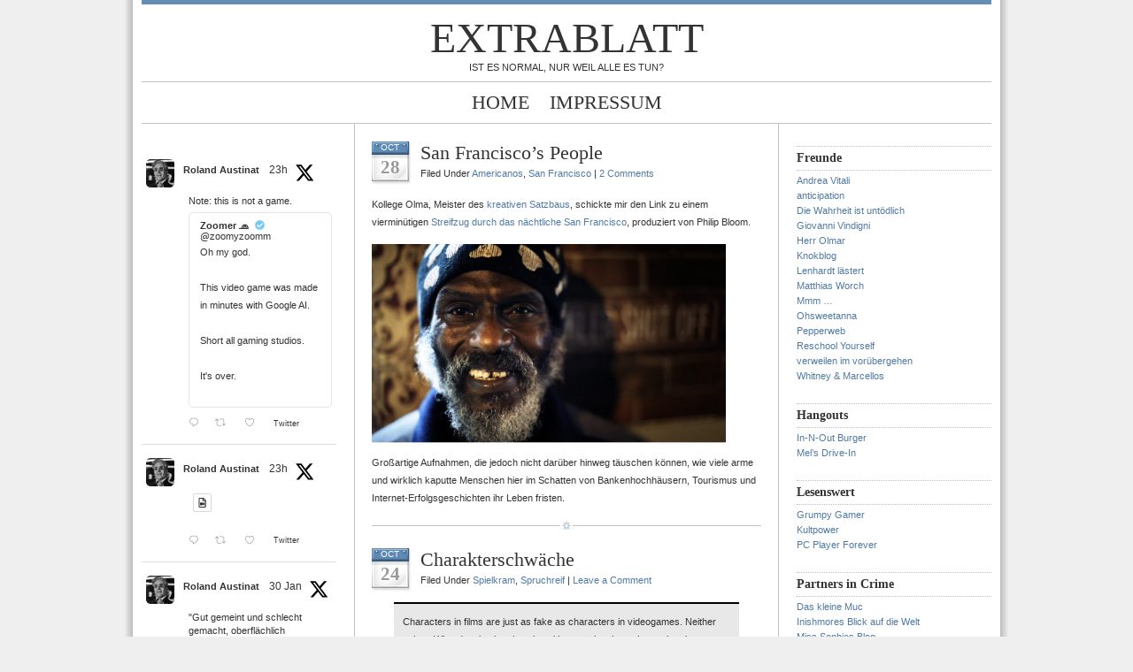

--- FILE ---
content_type: text/html; charset=UTF-8
request_url: http://www.austinat.de/blog/archives/date/2009/10
body_size: 86525
content:
<!DOCTYPE html PUBLIC "-//W3C//DTD XHTML 1.0 Transitional//EN" "http://www.w3.org/TR/xhtml1/DTD/xhtml1-transitional.dtd">
<html xmlns="http://www.w3.org/1999/xhtml">
<head profile="http://gmpg.org/xfn/11">
<meta http-equiv="Content-Type" content="text/html; charset=UTF-8" />
<meta name="distribution" content="global" />
<meta name="robots" content="follow, all" />
<meta name="language" content="en, sv" />

<title>  2009  October : Extrablatt</title>
<meta name="generator" content="WordPress 6.9" />
<!-- leave this for stats please -->

<link rel="Shortcut Icon" href="https://www.austinat.de/blog/wp-content/themes/blue-zinfandel-3column/images/favicon.ico" type="image/x-icon" />
<link rel="alternate" type="application/rss+xml" title="RSS 2.0" href="https://www.austinat.de/blog/feed" />
<link rel="alternate" type="text/xml" title="RSS .92" href="https://www.austinat.de/blog/feed/rss" />
<link rel="alternate" type="application/atom+xml" title="Atom 0.3" href="https://www.austinat.de/blog/feed/atom" />
<link rel="pingback" href="http://www.austinat.de/blog/xmlrpc.php" />
	<link rel='archives' title='January 2024' href='https://www.austinat.de/blog/archives/date/2024/01' />
	<link rel='archives' title='January 2020' href='https://www.austinat.de/blog/archives/date/2020/01' />
	<link rel='archives' title='April 2019' href='https://www.austinat.de/blog/archives/date/2019/04' />
	<link rel='archives' title='March 2019' href='https://www.austinat.de/blog/archives/date/2019/03' />
	<link rel='archives' title='September 2018' href='https://www.austinat.de/blog/archives/date/2018/09' />
	<link rel='archives' title='February 2018' href='https://www.austinat.de/blog/archives/date/2018/02' />
	<link rel='archives' title='January 2018' href='https://www.austinat.de/blog/archives/date/2018/01' />
	<link rel='archives' title='November 2017' href='https://www.austinat.de/blog/archives/date/2017/11' />
	<link rel='archives' title='October 2017' href='https://www.austinat.de/blog/archives/date/2017/10' />
	<link rel='archives' title='May 2017' href='https://www.austinat.de/blog/archives/date/2017/05' />
	<link rel='archives' title='May 2016' href='https://www.austinat.de/blog/archives/date/2016/05' />
	<link rel='archives' title='February 2016' href='https://www.austinat.de/blog/archives/date/2016/02' />
	<link rel='archives' title='November 2015' href='https://www.austinat.de/blog/archives/date/2015/11' />
	<link rel='archives' title='December 2014' href='https://www.austinat.de/blog/archives/date/2014/12' />
	<link rel='archives' title='August 2013' href='https://www.austinat.de/blog/archives/date/2013/08' />
	<link rel='archives' title='May 2013' href='https://www.austinat.de/blog/archives/date/2013/05' />
	<link rel='archives' title='April 2012' href='https://www.austinat.de/blog/archives/date/2012/04' />
	<link rel='archives' title='February 2012' href='https://www.austinat.de/blog/archives/date/2012/02' />
	<link rel='archives' title='September 2011' href='https://www.austinat.de/blog/archives/date/2011/09' />
	<link rel='archives' title='June 2011' href='https://www.austinat.de/blog/archives/date/2011/06' />
	<link rel='archives' title='May 2011' href='https://www.austinat.de/blog/archives/date/2011/05' />
	<link rel='archives' title='April 2011' href='https://www.austinat.de/blog/archives/date/2011/04' />
	<link rel='archives' title='November 2010' href='https://www.austinat.de/blog/archives/date/2010/11' />
	<link rel='archives' title='October 2010' href='https://www.austinat.de/blog/archives/date/2010/10' />
	<link rel='archives' title='August 2010' href='https://www.austinat.de/blog/archives/date/2010/08' />
	<link rel='archives' title='July 2010' href='https://www.austinat.de/blog/archives/date/2010/07' />
	<link rel='archives' title='June 2010' href='https://www.austinat.de/blog/archives/date/2010/06' />
	<link rel='archives' title='May 2010' href='https://www.austinat.de/blog/archives/date/2010/05' />
	<link rel='archives' title='January 2010' href='https://www.austinat.de/blog/archives/date/2010/01' />
	<link rel='archives' title='December 2009' href='https://www.austinat.de/blog/archives/date/2009/12' />
	<link rel='archives' title='October 2009' href='https://www.austinat.de/blog/archives/date/2009/10' />
	<link rel='archives' title='September 2009' href='https://www.austinat.de/blog/archives/date/2009/09' />
	<link rel='archives' title='August 2009' href='https://www.austinat.de/blog/archives/date/2009/08' />
	<link rel='archives' title='July 2009' href='https://www.austinat.de/blog/archives/date/2009/07' />
	<link rel='archives' title='May 2009' href='https://www.austinat.de/blog/archives/date/2009/05' />
	<link rel='archives' title='April 2009' href='https://www.austinat.de/blog/archives/date/2009/04' />
	<link rel='archives' title='March 2009' href='https://www.austinat.de/blog/archives/date/2009/03' />
	<link rel='archives' title='February 2009' href='https://www.austinat.de/blog/archives/date/2009/02' />
	<link rel='archives' title='January 2009' href='https://www.austinat.de/blog/archives/date/2009/01' />
	<link rel='archives' title='December 2008' href='https://www.austinat.de/blog/archives/date/2008/12' />
	<link rel='archives' title='November 2008' href='https://www.austinat.de/blog/archives/date/2008/11' />
	<link rel='archives' title='October 2008' href='https://www.austinat.de/blog/archives/date/2008/10' />
	<link rel='archives' title='September 2008' href='https://www.austinat.de/blog/archives/date/2008/09' />
	<link rel='archives' title='August 2008' href='https://www.austinat.de/blog/archives/date/2008/08' />
	<link rel='archives' title='July 2008' href='https://www.austinat.de/blog/archives/date/2008/07' />
	<link rel='archives' title='June 2008' href='https://www.austinat.de/blog/archives/date/2008/06' />
	<link rel='archives' title='May 2008' href='https://www.austinat.de/blog/archives/date/2008/05' />
	<link rel='archives' title='April 2008' href='https://www.austinat.de/blog/archives/date/2008/04' />
	<link rel='archives' title='March 2008' href='https://www.austinat.de/blog/archives/date/2008/03' />
	<link rel='archives' title='February 2008' href='https://www.austinat.de/blog/archives/date/2008/02' />
	<link rel='archives' title='January 2008' href='https://www.austinat.de/blog/archives/date/2008/01' />
	<link rel='archives' title='December 2007' href='https://www.austinat.de/blog/archives/date/2007/12' />
	<link rel='archives' title='November 2007' href='https://www.austinat.de/blog/archives/date/2007/11' />
	<link rel='archives' title='October 2007' href='https://www.austinat.de/blog/archives/date/2007/10' />
	<link rel='archives' title='September 2007' href='https://www.austinat.de/blog/archives/date/2007/09' />
	<link rel='archives' title='August 2007' href='https://www.austinat.de/blog/archives/date/2007/08' />
	<link rel='archives' title='July 2007' href='https://www.austinat.de/blog/archives/date/2007/07' />
	<link rel='archives' title='June 2007' href='https://www.austinat.de/blog/archives/date/2007/06' />
	<link rel='archives' title='May 2007' href='https://www.austinat.de/blog/archives/date/2007/05' />
	<link rel='archives' title='April 2007' href='https://www.austinat.de/blog/archives/date/2007/04' />
	<link rel='archives' title='March 2007' href='https://www.austinat.de/blog/archives/date/2007/03' />
	<link rel='archives' title='February 2007' href='https://www.austinat.de/blog/archives/date/2007/02' />
	<link rel='archives' title='January 2007' href='https://www.austinat.de/blog/archives/date/2007/01' />
	<link rel='archives' title='December 2006' href='https://www.austinat.de/blog/archives/date/2006/12' />
	<link rel='archives' title='November 2006' href='https://www.austinat.de/blog/archives/date/2006/11' />
	<link rel='archives' title='October 2006' href='https://www.austinat.de/blog/archives/date/2006/10' />
	<link rel='archives' title='September 2006' href='https://www.austinat.de/blog/archives/date/2006/09' />
	<link rel='archives' title='August 2006' href='https://www.austinat.de/blog/archives/date/2006/08' />
<meta name='robots' content='max-image-preview:large' />
<link rel='dns-prefetch' href='//secure.gravatar.com' />
<link rel='dns-prefetch' href='//stats.wp.com' />
<link rel='dns-prefetch' href='//v0.wordpress.com' />
<style id='wp-img-auto-sizes-contain-inline-css' type='text/css'>
img:is([sizes=auto i],[sizes^="auto," i]){contain-intrinsic-size:3000px 1500px}
/*# sourceURL=wp-img-auto-sizes-contain-inline-css */
</style>

<style id='wp-emoji-styles-inline-css' type='text/css'>

	img.wp-smiley, img.emoji {
		display: inline !important;
		border: none !important;
		box-shadow: none !important;
		height: 1em !important;
		width: 1em !important;
		margin: 0 0.07em !important;
		vertical-align: -0.1em !important;
		background: none !important;
		padding: 0 !important;
	}
/*# sourceURL=wp-emoji-styles-inline-css */
</style>
<link rel='stylesheet' id='wp-block-library-css' href='http://www.austinat.de/blog/wp-includes/css/dist/block-library/style.min.css?ver=6.9' type='text/css' media='all' />
<style id='global-styles-inline-css' type='text/css'>
:root{--wp--preset--aspect-ratio--square: 1;--wp--preset--aspect-ratio--4-3: 4/3;--wp--preset--aspect-ratio--3-4: 3/4;--wp--preset--aspect-ratio--3-2: 3/2;--wp--preset--aspect-ratio--2-3: 2/3;--wp--preset--aspect-ratio--16-9: 16/9;--wp--preset--aspect-ratio--9-16: 9/16;--wp--preset--color--black: #000000;--wp--preset--color--cyan-bluish-gray: #abb8c3;--wp--preset--color--white: #ffffff;--wp--preset--color--pale-pink: #f78da7;--wp--preset--color--vivid-red: #cf2e2e;--wp--preset--color--luminous-vivid-orange: #ff6900;--wp--preset--color--luminous-vivid-amber: #fcb900;--wp--preset--color--light-green-cyan: #7bdcb5;--wp--preset--color--vivid-green-cyan: #00d084;--wp--preset--color--pale-cyan-blue: #8ed1fc;--wp--preset--color--vivid-cyan-blue: #0693e3;--wp--preset--color--vivid-purple: #9b51e0;--wp--preset--gradient--vivid-cyan-blue-to-vivid-purple: linear-gradient(135deg,rgb(6,147,227) 0%,rgb(155,81,224) 100%);--wp--preset--gradient--light-green-cyan-to-vivid-green-cyan: linear-gradient(135deg,rgb(122,220,180) 0%,rgb(0,208,130) 100%);--wp--preset--gradient--luminous-vivid-amber-to-luminous-vivid-orange: linear-gradient(135deg,rgb(252,185,0) 0%,rgb(255,105,0) 100%);--wp--preset--gradient--luminous-vivid-orange-to-vivid-red: linear-gradient(135deg,rgb(255,105,0) 0%,rgb(207,46,46) 100%);--wp--preset--gradient--very-light-gray-to-cyan-bluish-gray: linear-gradient(135deg,rgb(238,238,238) 0%,rgb(169,184,195) 100%);--wp--preset--gradient--cool-to-warm-spectrum: linear-gradient(135deg,rgb(74,234,220) 0%,rgb(151,120,209) 20%,rgb(207,42,186) 40%,rgb(238,44,130) 60%,rgb(251,105,98) 80%,rgb(254,248,76) 100%);--wp--preset--gradient--blush-light-purple: linear-gradient(135deg,rgb(255,206,236) 0%,rgb(152,150,240) 100%);--wp--preset--gradient--blush-bordeaux: linear-gradient(135deg,rgb(254,205,165) 0%,rgb(254,45,45) 50%,rgb(107,0,62) 100%);--wp--preset--gradient--luminous-dusk: linear-gradient(135deg,rgb(255,203,112) 0%,rgb(199,81,192) 50%,rgb(65,88,208) 100%);--wp--preset--gradient--pale-ocean: linear-gradient(135deg,rgb(255,245,203) 0%,rgb(182,227,212) 50%,rgb(51,167,181) 100%);--wp--preset--gradient--electric-grass: linear-gradient(135deg,rgb(202,248,128) 0%,rgb(113,206,126) 100%);--wp--preset--gradient--midnight: linear-gradient(135deg,rgb(2,3,129) 0%,rgb(40,116,252) 100%);--wp--preset--font-size--small: 13px;--wp--preset--font-size--medium: 20px;--wp--preset--font-size--large: 36px;--wp--preset--font-size--x-large: 42px;--wp--preset--spacing--20: 0.44rem;--wp--preset--spacing--30: 0.67rem;--wp--preset--spacing--40: 1rem;--wp--preset--spacing--50: 1.5rem;--wp--preset--spacing--60: 2.25rem;--wp--preset--spacing--70: 3.38rem;--wp--preset--spacing--80: 5.06rem;--wp--preset--shadow--natural: 6px 6px 9px rgba(0, 0, 0, 0.2);--wp--preset--shadow--deep: 12px 12px 50px rgba(0, 0, 0, 0.4);--wp--preset--shadow--sharp: 6px 6px 0px rgba(0, 0, 0, 0.2);--wp--preset--shadow--outlined: 6px 6px 0px -3px rgb(255, 255, 255), 6px 6px rgb(0, 0, 0);--wp--preset--shadow--crisp: 6px 6px 0px rgb(0, 0, 0);}:where(.is-layout-flex){gap: 0.5em;}:where(.is-layout-grid){gap: 0.5em;}body .is-layout-flex{display: flex;}.is-layout-flex{flex-wrap: wrap;align-items: center;}.is-layout-flex > :is(*, div){margin: 0;}body .is-layout-grid{display: grid;}.is-layout-grid > :is(*, div){margin: 0;}:where(.wp-block-columns.is-layout-flex){gap: 2em;}:where(.wp-block-columns.is-layout-grid){gap: 2em;}:where(.wp-block-post-template.is-layout-flex){gap: 1.25em;}:where(.wp-block-post-template.is-layout-grid){gap: 1.25em;}.has-black-color{color: var(--wp--preset--color--black) !important;}.has-cyan-bluish-gray-color{color: var(--wp--preset--color--cyan-bluish-gray) !important;}.has-white-color{color: var(--wp--preset--color--white) !important;}.has-pale-pink-color{color: var(--wp--preset--color--pale-pink) !important;}.has-vivid-red-color{color: var(--wp--preset--color--vivid-red) !important;}.has-luminous-vivid-orange-color{color: var(--wp--preset--color--luminous-vivid-orange) !important;}.has-luminous-vivid-amber-color{color: var(--wp--preset--color--luminous-vivid-amber) !important;}.has-light-green-cyan-color{color: var(--wp--preset--color--light-green-cyan) !important;}.has-vivid-green-cyan-color{color: var(--wp--preset--color--vivid-green-cyan) !important;}.has-pale-cyan-blue-color{color: var(--wp--preset--color--pale-cyan-blue) !important;}.has-vivid-cyan-blue-color{color: var(--wp--preset--color--vivid-cyan-blue) !important;}.has-vivid-purple-color{color: var(--wp--preset--color--vivid-purple) !important;}.has-black-background-color{background-color: var(--wp--preset--color--black) !important;}.has-cyan-bluish-gray-background-color{background-color: var(--wp--preset--color--cyan-bluish-gray) !important;}.has-white-background-color{background-color: var(--wp--preset--color--white) !important;}.has-pale-pink-background-color{background-color: var(--wp--preset--color--pale-pink) !important;}.has-vivid-red-background-color{background-color: var(--wp--preset--color--vivid-red) !important;}.has-luminous-vivid-orange-background-color{background-color: var(--wp--preset--color--luminous-vivid-orange) !important;}.has-luminous-vivid-amber-background-color{background-color: var(--wp--preset--color--luminous-vivid-amber) !important;}.has-light-green-cyan-background-color{background-color: var(--wp--preset--color--light-green-cyan) !important;}.has-vivid-green-cyan-background-color{background-color: var(--wp--preset--color--vivid-green-cyan) !important;}.has-pale-cyan-blue-background-color{background-color: var(--wp--preset--color--pale-cyan-blue) !important;}.has-vivid-cyan-blue-background-color{background-color: var(--wp--preset--color--vivid-cyan-blue) !important;}.has-vivid-purple-background-color{background-color: var(--wp--preset--color--vivid-purple) !important;}.has-black-border-color{border-color: var(--wp--preset--color--black) !important;}.has-cyan-bluish-gray-border-color{border-color: var(--wp--preset--color--cyan-bluish-gray) !important;}.has-white-border-color{border-color: var(--wp--preset--color--white) !important;}.has-pale-pink-border-color{border-color: var(--wp--preset--color--pale-pink) !important;}.has-vivid-red-border-color{border-color: var(--wp--preset--color--vivid-red) !important;}.has-luminous-vivid-orange-border-color{border-color: var(--wp--preset--color--luminous-vivid-orange) !important;}.has-luminous-vivid-amber-border-color{border-color: var(--wp--preset--color--luminous-vivid-amber) !important;}.has-light-green-cyan-border-color{border-color: var(--wp--preset--color--light-green-cyan) !important;}.has-vivid-green-cyan-border-color{border-color: var(--wp--preset--color--vivid-green-cyan) !important;}.has-pale-cyan-blue-border-color{border-color: var(--wp--preset--color--pale-cyan-blue) !important;}.has-vivid-cyan-blue-border-color{border-color: var(--wp--preset--color--vivid-cyan-blue) !important;}.has-vivid-purple-border-color{border-color: var(--wp--preset--color--vivid-purple) !important;}.has-vivid-cyan-blue-to-vivid-purple-gradient-background{background: var(--wp--preset--gradient--vivid-cyan-blue-to-vivid-purple) !important;}.has-light-green-cyan-to-vivid-green-cyan-gradient-background{background: var(--wp--preset--gradient--light-green-cyan-to-vivid-green-cyan) !important;}.has-luminous-vivid-amber-to-luminous-vivid-orange-gradient-background{background: var(--wp--preset--gradient--luminous-vivid-amber-to-luminous-vivid-orange) !important;}.has-luminous-vivid-orange-to-vivid-red-gradient-background{background: var(--wp--preset--gradient--luminous-vivid-orange-to-vivid-red) !important;}.has-very-light-gray-to-cyan-bluish-gray-gradient-background{background: var(--wp--preset--gradient--very-light-gray-to-cyan-bluish-gray) !important;}.has-cool-to-warm-spectrum-gradient-background{background: var(--wp--preset--gradient--cool-to-warm-spectrum) !important;}.has-blush-light-purple-gradient-background{background: var(--wp--preset--gradient--blush-light-purple) !important;}.has-blush-bordeaux-gradient-background{background: var(--wp--preset--gradient--blush-bordeaux) !important;}.has-luminous-dusk-gradient-background{background: var(--wp--preset--gradient--luminous-dusk) !important;}.has-pale-ocean-gradient-background{background: var(--wp--preset--gradient--pale-ocean) !important;}.has-electric-grass-gradient-background{background: var(--wp--preset--gradient--electric-grass) !important;}.has-midnight-gradient-background{background: var(--wp--preset--gradient--midnight) !important;}.has-small-font-size{font-size: var(--wp--preset--font-size--small) !important;}.has-medium-font-size{font-size: var(--wp--preset--font-size--medium) !important;}.has-large-font-size{font-size: var(--wp--preset--font-size--large) !important;}.has-x-large-font-size{font-size: var(--wp--preset--font-size--x-large) !important;}
/*# sourceURL=global-styles-inline-css */
</style>

<style id='classic-theme-styles-inline-css' type='text/css'>
/*! This file is auto-generated */
.wp-block-button__link{color:#fff;background-color:#32373c;border-radius:9999px;box-shadow:none;text-decoration:none;padding:calc(.667em + 2px) calc(1.333em + 2px);font-size:1.125em}.wp-block-file__button{background:#32373c;color:#fff;text-decoration:none}
/*# sourceURL=/wp-includes/css/classic-themes.min.css */
</style>
<link rel='stylesheet' id='ctf_styles-css' href='http://www.austinat.de/blog/wp-content/plugins/custom-twitter-feeds/css/ctf-styles.min.css?ver=2.3.1' type='text/css' media='all' />
<link rel="https://api.w.org/" href="https://www.austinat.de/blog/wp-json/" /><link rel="EditURI" type="application/rsd+xml" title="RSD" href="https://www.austinat.de/blog/xmlrpc.php?rsd" />
	<style>img#wpstats{display:none}</style>
		
<!-- Jetpack Open Graph Tags -->
<meta property="og:type" content="website" />
<meta property="og:title" content="October 2009 &#8211; Extrablatt" />
<meta property="og:site_name" content="Extrablatt" />
<meta property="og:image" content="https://s0.wp.com/i/blank.jpg" />
<meta property="og:image:width" content="200" />
<meta property="og:image:height" content="200" />
<meta property="og:image:alt" content="" />
<meta property="og:locale" content="en_US" />

<!-- End Jetpack Open Graph Tags -->
<style type="text/css" media="screen">
<!-- @import url( http://www.austinat.de/blog/wp-content/themes/blue-zinfandel-3column/style.css ); -->
</style>
</head>

<body>

<div id="header">
	<a href="https://www.austinat.de/blog/">Extrablatt</a><br />
	Ist es normal, nur weil alle es tun?</div>

<div id="navbar">
	<ul>
		<li><a href="https://www.austinat.de/blog">Home</a></li>
		<li class="page_item page-item-380"><a href="https://www.austinat.de/blog/impressum">IMPRESSUM</a></li>
	</ul>
</div>

<div id="wrap">
<div id="content">

<!-- begin l_sidebar -->

	<div id="l_sidebar">
	<ul id="l_sidebarwidgeted">
	<li id="block-2" class="widget widget_block">
<!-- Custom Twitter Feeds by Smash Balloon -->
<div id="ctf" class=" ctf ctf-type-usertimeline ctf-rebranded ctf-feed-1  ctf-styles ctf-list ctf-regular-style"   data-ctfshortcode="{&quot;feed&quot;:1}"   data-ctfdisablelinks="false" data-ctflinktextcolor="#" data-header-size="small" data-feedid="1" data-postid="822"  data-feed="1" data-ctfintents="1"  data-ctfneeded="-128">
        <div class="ctf-tweets">
   		
<div  class="ctf-item ctf-author-austinat ctf-new ctf-quoted"  id="2017382270433432043" >

	
	<div class="ctf-author-box">
		<div class="ctf-author-box-link">
	        									<a href="https://twitter.com/austinat" class="ctf-author-avatar" target="_blank" rel="noopener noreferrer" >
													<img decoding="async" src="https://pbs.twimg.com/profile_images/1351653783772700674/rIkJieaC_normal.jpg" alt="austinat" width="48" height="48">
											</a>
				
									<a href="https://twitter.com/austinat" target="_blank" rel="noopener noreferrer" class="ctf-author-name" >Roland Austinat</a>
										<a href="https://twitter.com/austinat" class="ctf-author-screenname" target="_blank" rel="noopener noreferrer" >@austinat</a>
					<span class="ctf-screename-sep">&middot;</span>
					        
							<div class="ctf-tweet-meta" >
					<a href="https://twitter.com/austinat/status/2017382270433432043" class="ctf-tweet-date" target="_blank" rel="noopener noreferrer" >23h</a>
				</div>
					</div>
	    			<div class="ctf-corner-logo" >
				<svg width="30" height="30" viewBox="0 0 30 30" fill="none" xmlns="http://www.w3.org/2000/svg"><path d="M21.1161 6.27344H24.2289L17.4284 14.0459L25.4286 24.6225H19.1645L14.2583 18.2079L8.6444 24.6225H5.52976L12.8035 16.309L5.12891 6.27344H11.552L15.9868 12.1367L21.1161 6.27344ZM20.0236 22.7594H21.7484L10.6148 8.03871H8.7639L20.0236 22.7594Z" fill="black"/>
			</svg>			</div>
		
	</div>
	<div class="ctf-tweet-content">
		                <p class="ctf-tweet-text">
                    Note: this is not a game.                                    </p>
                        	</div>

	<a href="https://twitter.com/zoomyzoomm/status/2017148131956363291" class="ctf-quoted-tweet" target="_blank" rel="noopener noreferrer">
	<span class="ctf-quoted-author-name">Zoomer 🧢</span>
			<span class="ctf-quoted-verified"><svg class="svg-inline--fa fa-check-circle fa-w-16" aria-hidden="true" aria-label="verified" data-fa-processed="" data-prefix="fa" data-icon="check-circle" role="img" xmlns="http://www.w3.org/2000/svg" viewBox="0 0 512 512"><path fill="currentColor" d="M504 256c0 136.967-111.033 248-248 248S8 392.967 8 256 119.033 8 256 8s248 111.033 248 248zM227.314 387.314l184-184c6.248-6.248 6.248-16.379 0-22.627l-22.627-22.627c-6.248-6.249-16.379-6.249-22.628 0L216 308.118l-70.059-70.059c-6.248-6.248-16.379-6.248-22.628 0l-22.627 22.627c-6.248 6.248-6.248 16.379 0 22.627l104 104c6.249 6.249 16.379 6.249 22.628.001z"></path></svg></span>
		<span class="ctf-quoted-author-screenname">@zoomyzoomm</span>
	<p class="ctf-quoted-tweet-text">Oh my god.<br />
<br />
This video game was made in minutes with Google AI. <br />
<br />
Short all gaming studios. <br />
<br />
It's over. </p>
</a>
	
	<div class="ctf-tweet-actions" >
		
		<a href="https://twitter.com/intent/tweet?in_reply_to=2017382270433432043&#038;related=austinat" class="ctf-reply" target="_blank" rel="noopener noreferrer">
			<svg class="svg-inline--fa fa-w-16" viewBox="0 0 24 24" aria-label="reply" role="img" xmlns="http://www.w3.org/2000/svg"><g><path fill="currentColor" d="M14.046 2.242l-4.148-.01h-.002c-4.374 0-7.8 3.427-7.8 7.802 0 4.098 3.186 7.206 7.465 7.37v3.828c0 .108.044.286.12.403.142.225.384.347.632.347.138 0 .277-.038.402-.118.264-.168 6.473-4.14 8.088-5.506 1.902-1.61 3.04-3.97 3.043-6.312v-.017c-.006-4.367-3.43-7.787-7.8-7.788zm3.787 12.972c-1.134.96-4.862 3.405-6.772 4.643V16.67c0-.414-.335-.75-.75-.75h-.396c-3.66 0-6.318-2.476-6.318-5.886 0-3.534 2.768-6.302 6.3-6.302l4.147.01h.002c3.532 0 6.3 2.766 6.302 6.296-.003 1.91-.942 3.844-2.514 5.176z"></path></g></svg>			<span class="ctf-screenreader">Reply on Twitter 2017382270433432043</span>
		</a>

		<a href="https://twitter.com/intent/retweet?tweet_id=2017382270433432043&#038;related=austinat" class="ctf-retweet" target="_blank" rel="noopener noreferrer"><svg class="svg-inline--fa fa-w-16" viewBox="0 0 24 24" aria-hidden="true" aria-label="retweet" role="img"><path fill="currentColor" d="M23.77 15.67c-.292-.293-.767-.293-1.06 0l-2.22 2.22V7.65c0-2.068-1.683-3.75-3.75-3.75h-5.85c-.414 0-.75.336-.75.75s.336.75.75.75h5.85c1.24 0 2.25 1.01 2.25 2.25v10.24l-2.22-2.22c-.293-.293-.768-.293-1.06 0s-.294.768 0 1.06l3.5 3.5c.145.147.337.22.53.22s.383-.072.53-.22l3.5-3.5c.294-.292.294-.767 0-1.06zm-10.66 3.28H7.26c-1.24 0-2.25-1.01-2.25-2.25V6.46l2.22 2.22c.148.147.34.22.532.22s.384-.073.53-.22c.293-.293.293-.768 0-1.06l-3.5-3.5c-.293-.294-.768-.294-1.06 0l-3.5 3.5c-.294.292-.294.767 0 1.06s.767.293 1.06 0l2.22-2.22V16.7c0 2.068 1.683 3.75 3.75 3.75h5.85c.414 0 .75-.336.75-.75s-.337-.75-.75-.75z"></path></svg>			<span class="ctf-screenreader">Retweet on Twitter 2017382270433432043</span>
			<span class="ctf-action-count ctf-retweet-count"></span>
		</a>

		<a href="https://twitter.com/intent/like?tweet_id=2017382270433432043&#038;related=austinat" class="ctf-like" target="_blank" rel="nofollow noopener noreferrer">
			<svg class="svg-inline--fa fa-w-16" viewBox="0 0 24 24" aria-hidden="true" aria-label="like" role="img" xmlns="http://www.w3.org/2000/svg"><g><path fill="currentColor" d="M12 21.638h-.014C9.403 21.59 1.95 14.856 1.95 8.478c0-3.064 2.525-5.754 5.403-5.754 2.29 0 3.83 1.58 4.646 2.73.814-1.148 2.354-2.73 4.645-2.73 2.88 0 5.404 2.69 5.404 5.755 0 6.376-7.454 13.11-10.037 13.157H12zM7.354 4.225c-2.08 0-3.903 1.988-3.903 4.255 0 5.74 7.034 11.596 8.55 11.658 1.518-.062 8.55-5.917 8.55-11.658 0-2.267-1.823-4.255-3.903-4.255-2.528 0-3.94 2.936-3.952 2.965-.23.562-1.156.562-1.387 0-.014-.03-1.425-2.965-3.954-2.965z"></path></g></svg>			<span class="ctf-screenreader">Like on Twitter 2017382270433432043</span>
			<span class="ctf-action-count ctf-favorite-count"></span>
		</a>
		
					<a href="https://twitter.com/austinat/status/2017382270433432043" class="ctf-twitterlink" target="_blank" rel="nofollow noopener noreferrer" >
				<span >Twitter</span>
				<span class="ctf-screenreader">2017382270433432043</span>
			</a>
			</div>
</div>
<div  class="ctf-item ctf-author-austinat ctf-new"  id="2017381863564972154" >

	
	<div class="ctf-author-box">
		<div class="ctf-author-box-link">
	        									<a href="https://twitter.com/austinat" class="ctf-author-avatar" target="_blank" rel="noopener noreferrer" >
													<img decoding="async" src="https://pbs.twimg.com/profile_images/1351653783772700674/rIkJieaC_normal.jpg" alt="austinat" width="48" height="48">
											</a>
				
									<a href="https://twitter.com/austinat" target="_blank" rel="noopener noreferrer" class="ctf-author-name" >Roland Austinat</a>
										<a href="https://twitter.com/austinat" class="ctf-author-screenname" target="_blank" rel="noopener noreferrer" >@austinat</a>
					<span class="ctf-screename-sep">&middot;</span>
					        
							<div class="ctf-tweet-meta" >
					<a href="https://twitter.com/austinat/status/2017381863564972154" class="ctf-tweet-date" target="_blank" rel="noopener noreferrer" >23h</a>
				</div>
					</div>
	    			<div class="ctf-corner-logo" >
				<svg width="30" height="30" viewBox="0 0 30 30" fill="none" xmlns="http://www.w3.org/2000/svg"><path d="M21.1161 6.27344H24.2289L17.4284 14.0459L25.4286 24.6225H19.1645L14.2583 18.2079L8.6444 24.6225H5.52976L12.8035 16.309L5.12891 6.27344H11.552L15.9868 12.1367L21.1161 6.27344ZM20.0236 22.7594H21.7484L10.6148 8.03871H8.7639L20.0236 22.7594Z" fill="black"/>
			</svg>			</div>
		
	</div>
	<div class="ctf-tweet-content">
		                <p class="ctf-tweet-text">
                                        </p><a href="https://twitter.com/austinat/status/2017381863564972154" target="_blank" rel="noopener noreferrer" class="ctf-tweet-text-media-wrap"><svg aria-hidden="true" aria-label="video in tweet" focusable="false" data-prefix="far" data-icon="file-video" role="img" xmlns="http://www.w3.org/2000/svg" viewBox="0 0 384 512" class="svg-inline--fa fa-file-video fa-w-12 fa-9x ctf-tweet-text-media"><path fill="currentColor" d="M369.941 97.941l-83.882-83.882A48 48 0 0 0 252.118 0H48C21.49 0 0 21.49 0 48v416c0 26.51 21.49 48 48 48h288c26.51 0 48-21.49 48-48V131.882a48 48 0 0 0-14.059-33.941zM332.118 128H256V51.882L332.118 128zM48 464V48h160v104c0 13.255 10.745 24 24 24h104v288H48zm228.687-211.303L224 305.374V268c0-11.046-8.954-20-20-20H100c-11.046 0-20 8.954-20 20v104c0 11.046 8.954 20 20 20h104c11.046 0 20-8.954 20-20v-37.374l52.687 52.674C286.704 397.318 304 390.28 304 375.986V264.011c0-14.311-17.309-21.319-27.313-11.314z" class=""></path></svg></a>                </p>
                        	</div>

		
	<div class="ctf-tweet-actions" >
		
		<a href="https://twitter.com/intent/tweet?in_reply_to=2017381863564972154&#038;related=austinat" class="ctf-reply" target="_blank" rel="noopener noreferrer">
			<svg class="svg-inline--fa fa-w-16" viewBox="0 0 24 24" aria-label="reply" role="img" xmlns="http://www.w3.org/2000/svg"><g><path fill="currentColor" d="M14.046 2.242l-4.148-.01h-.002c-4.374 0-7.8 3.427-7.8 7.802 0 4.098 3.186 7.206 7.465 7.37v3.828c0 .108.044.286.12.403.142.225.384.347.632.347.138 0 .277-.038.402-.118.264-.168 6.473-4.14 8.088-5.506 1.902-1.61 3.04-3.97 3.043-6.312v-.017c-.006-4.367-3.43-7.787-7.8-7.788zm3.787 12.972c-1.134.96-4.862 3.405-6.772 4.643V16.67c0-.414-.335-.75-.75-.75h-.396c-3.66 0-6.318-2.476-6.318-5.886 0-3.534 2.768-6.302 6.3-6.302l4.147.01h.002c3.532 0 6.3 2.766 6.302 6.296-.003 1.91-.942 3.844-2.514 5.176z"></path></g></svg>			<span class="ctf-screenreader">Reply on Twitter 2017381863564972154</span>
		</a>

		<a href="https://twitter.com/intent/retweet?tweet_id=2017381863564972154&#038;related=austinat" class="ctf-retweet" target="_blank" rel="noopener noreferrer"><svg class="svg-inline--fa fa-w-16" viewBox="0 0 24 24" aria-hidden="true" aria-label="retweet" role="img"><path fill="currentColor" d="M23.77 15.67c-.292-.293-.767-.293-1.06 0l-2.22 2.22V7.65c0-2.068-1.683-3.75-3.75-3.75h-5.85c-.414 0-.75.336-.75.75s.336.75.75.75h5.85c1.24 0 2.25 1.01 2.25 2.25v10.24l-2.22-2.22c-.293-.293-.768-.293-1.06 0s-.294.768 0 1.06l3.5 3.5c.145.147.337.22.53.22s.383-.072.53-.22l3.5-3.5c.294-.292.294-.767 0-1.06zm-10.66 3.28H7.26c-1.24 0-2.25-1.01-2.25-2.25V6.46l2.22 2.22c.148.147.34.22.532.22s.384-.073.53-.22c.293-.293.293-.768 0-1.06l-3.5-3.5c-.293-.294-.768-.294-1.06 0l-3.5 3.5c-.294.292-.294.767 0 1.06s.767.293 1.06 0l2.22-2.22V16.7c0 2.068 1.683 3.75 3.75 3.75h5.85c.414 0 .75-.336.75-.75s-.337-.75-.75-.75z"></path></svg>			<span class="ctf-screenreader">Retweet on Twitter 2017381863564972154</span>
			<span class="ctf-action-count ctf-retweet-count"></span>
		</a>

		<a href="https://twitter.com/intent/like?tweet_id=2017381863564972154&#038;related=austinat" class="ctf-like" target="_blank" rel="nofollow noopener noreferrer">
			<svg class="svg-inline--fa fa-w-16" viewBox="0 0 24 24" aria-hidden="true" aria-label="like" role="img" xmlns="http://www.w3.org/2000/svg"><g><path fill="currentColor" d="M12 21.638h-.014C9.403 21.59 1.95 14.856 1.95 8.478c0-3.064 2.525-5.754 5.403-5.754 2.29 0 3.83 1.58 4.646 2.73.814-1.148 2.354-2.73 4.645-2.73 2.88 0 5.404 2.69 5.404 5.755 0 6.376-7.454 13.11-10.037 13.157H12zM7.354 4.225c-2.08 0-3.903 1.988-3.903 4.255 0 5.74 7.034 11.596 8.55 11.658 1.518-.062 8.55-5.917 8.55-11.658 0-2.267-1.823-4.255-3.903-4.255-2.528 0-3.94 2.936-3.952 2.965-.23.562-1.156.562-1.387 0-.014-.03-1.425-2.965-3.954-2.965z"></path></g></svg>			<span class="ctf-screenreader">Like on Twitter 2017381863564972154</span>
			<span class="ctf-action-count ctf-favorite-count"></span>
		</a>
		
					<a href="https://twitter.com/austinat/status/2017381863564972154" class="ctf-twitterlink" target="_blank" rel="nofollow noopener noreferrer" >
				<span >Twitter</span>
				<span class="ctf-screenreader">2017381863564972154</span>
			</a>
			</div>
</div>
<div  class="ctf-item ctf-author-austinat ctf-new ctf-quoted"  id="2017329502972743880" >

	
	<div class="ctf-author-box">
		<div class="ctf-author-box-link">
	        									<a href="https://twitter.com/austinat" class="ctf-author-avatar" target="_blank" rel="noopener noreferrer" >
													<img decoding="async" src="https://pbs.twimg.com/profile_images/1351653783772700674/rIkJieaC_normal.jpg" alt="austinat" width="48" height="48">
											</a>
				
									<a href="https://twitter.com/austinat" target="_blank" rel="noopener noreferrer" class="ctf-author-name" >Roland Austinat</a>
										<a href="https://twitter.com/austinat" class="ctf-author-screenname" target="_blank" rel="noopener noreferrer" >@austinat</a>
					<span class="ctf-screename-sep">&middot;</span>
					        
							<div class="ctf-tweet-meta" >
					<a href="https://twitter.com/austinat/status/2017329502972743880" class="ctf-tweet-date" target="_blank" rel="noopener noreferrer" >30 Jan</a>
				</div>
					</div>
	    			<div class="ctf-corner-logo" >
				<svg width="30" height="30" viewBox="0 0 30 30" fill="none" xmlns="http://www.w3.org/2000/svg"><path d="M21.1161 6.27344H24.2289L17.4284 14.0459L25.4286 24.6225H19.1645L14.2583 18.2079L8.6444 24.6225H5.52976L12.8035 16.309L5.12891 6.27344H11.552L15.9868 12.1367L21.1161 6.27344ZM20.0236 22.7594H21.7484L10.6148 8.03871H8.7639L20.0236 22.7594Z" fill="black"/>
			</svg>			</div>
		
	</div>
	<div class="ctf-tweet-content">
		                <p class="ctf-tweet-text">
                    "Gut gemeint und schlecht gemacht, oberflächlich ausgedacht."                                    </p>
                        	</div>

	<a href="https://twitter.com/AhmadMansour__/status/2017159262779179373" class="ctf-quoted-tweet" target="_blank" rel="noopener noreferrer">
	<span class="ctf-quoted-author-name">Ahmad Mansour</span>
			<span class="ctf-quoted-verified"><svg class="svg-inline--fa fa-check-circle fa-w-16" aria-hidden="true" aria-label="verified" data-fa-processed="" data-prefix="fa" data-icon="check-circle" role="img" xmlns="http://www.w3.org/2000/svg" viewBox="0 0 512 512"><path fill="currentColor" d="M504 256c0 136.967-111.033 248-248 248S8 392.967 8 256 119.033 8 256 8s248 111.033 248 248zM227.314 387.314l184-184c6.248-6.248 6.248-16.379 0-22.627l-22.627-22.627c-6.248-6.249-16.379-6.249-22.628 0L216 308.118l-70.059-70.059c-6.248-6.248-16.379-6.248-22.628 0l-22.627 22.627c-6.248 6.248-6.248 16.379 0 22.627l104 104c6.249 6.249 16.379 6.249 22.628.001z"></path></svg></span>
		<span class="ctf-quoted-author-screenname">@AhmadMansour__</span>
	<p class="ctf-quoted-tweet-text">Es sind Meldungen, die sprachlos machen. <br />
<br />
Und manche Politiker sind sogar noch stolz auf ihre Entscheidung.</p>
</a>
	
	<div class="ctf-tweet-actions" >
		
		<a href="https://twitter.com/intent/tweet?in_reply_to=2017329502972743880&#038;related=austinat" class="ctf-reply" target="_blank" rel="noopener noreferrer">
			<svg class="svg-inline--fa fa-w-16" viewBox="0 0 24 24" aria-label="reply" role="img" xmlns="http://www.w3.org/2000/svg"><g><path fill="currentColor" d="M14.046 2.242l-4.148-.01h-.002c-4.374 0-7.8 3.427-7.8 7.802 0 4.098 3.186 7.206 7.465 7.37v3.828c0 .108.044.286.12.403.142.225.384.347.632.347.138 0 .277-.038.402-.118.264-.168 6.473-4.14 8.088-5.506 1.902-1.61 3.04-3.97 3.043-6.312v-.017c-.006-4.367-3.43-7.787-7.8-7.788zm3.787 12.972c-1.134.96-4.862 3.405-6.772 4.643V16.67c0-.414-.335-.75-.75-.75h-.396c-3.66 0-6.318-2.476-6.318-5.886 0-3.534 2.768-6.302 6.3-6.302l4.147.01h.002c3.532 0 6.3 2.766 6.302 6.296-.003 1.91-.942 3.844-2.514 5.176z"></path></g></svg>			<span class="ctf-screenreader">Reply on Twitter 2017329502972743880</span>
		</a>

		<a href="https://twitter.com/intent/retweet?tweet_id=2017329502972743880&#038;related=austinat" class="ctf-retweet" target="_blank" rel="noopener noreferrer"><svg class="svg-inline--fa fa-w-16" viewBox="0 0 24 24" aria-hidden="true" aria-label="retweet" role="img"><path fill="currentColor" d="M23.77 15.67c-.292-.293-.767-.293-1.06 0l-2.22 2.22V7.65c0-2.068-1.683-3.75-3.75-3.75h-5.85c-.414 0-.75.336-.75.75s.336.75.75.75h5.85c1.24 0 2.25 1.01 2.25 2.25v10.24l-2.22-2.22c-.293-.293-.768-.293-1.06 0s-.294.768 0 1.06l3.5 3.5c.145.147.337.22.53.22s.383-.072.53-.22l3.5-3.5c.294-.292.294-.767 0-1.06zm-10.66 3.28H7.26c-1.24 0-2.25-1.01-2.25-2.25V6.46l2.22 2.22c.148.147.34.22.532.22s.384-.073.53-.22c.293-.293.293-.768 0-1.06l-3.5-3.5c-.293-.294-.768-.294-1.06 0l-3.5 3.5c-.294.292-.294.767 0 1.06s.767.293 1.06 0l2.22-2.22V16.7c0 2.068 1.683 3.75 3.75 3.75h5.85c.414 0 .75-.336.75-.75s-.337-.75-.75-.75z"></path></svg>			<span class="ctf-screenreader">Retweet on Twitter 2017329502972743880</span>
			<span class="ctf-action-count ctf-retweet-count"></span>
		</a>

		<a href="https://twitter.com/intent/like?tweet_id=2017329502972743880&#038;related=austinat" class="ctf-like" target="_blank" rel="nofollow noopener noreferrer">
			<svg class="svg-inline--fa fa-w-16" viewBox="0 0 24 24" aria-hidden="true" aria-label="like" role="img" xmlns="http://www.w3.org/2000/svg"><g><path fill="currentColor" d="M12 21.638h-.014C9.403 21.59 1.95 14.856 1.95 8.478c0-3.064 2.525-5.754 5.403-5.754 2.29 0 3.83 1.58 4.646 2.73.814-1.148 2.354-2.73 4.645-2.73 2.88 0 5.404 2.69 5.404 5.755 0 6.376-7.454 13.11-10.037 13.157H12zM7.354 4.225c-2.08 0-3.903 1.988-3.903 4.255 0 5.74 7.034 11.596 8.55 11.658 1.518-.062 8.55-5.917 8.55-11.658 0-2.267-1.823-4.255-3.903-4.255-2.528 0-3.94 2.936-3.952 2.965-.23.562-1.156.562-1.387 0-.014-.03-1.425-2.965-3.954-2.965z"></path></g></svg>			<span class="ctf-screenreader">Like on Twitter 2017329502972743880</span>
			<span class="ctf-action-count ctf-favorite-count">1</span>
		</a>
		
					<a href="https://twitter.com/austinat/status/2017329502972743880" class="ctf-twitterlink" target="_blank" rel="nofollow noopener noreferrer" >
				<span >Twitter</span>
				<span class="ctf-screenreader">2017329502972743880</span>
			</a>
			</div>
</div>    </div>
    
    <a href="javascript:void(0);" id="ctf-more" class="ctf-more" ><span>Load More</span></a>


</div>
</li>
<li id="categories-3" class="widget widget_categories"><h2 class="widgettitle">Kategorien</h2>

			<ul>
					<li class="cat-item cat-item-13"><a href="https://www.austinat.de/blog/archives/category/americanos">Americanos</a>
</li>
	<li class="cat-item cat-item-18"><a href="https://www.austinat.de/blog/archives/category/tv">As seen on TV</a>
</li>
	<li class="cat-item cat-item-5"><a href="https://www.austinat.de/blog/archives/category/beziehungsweise">Beziehungsweise</a>
</li>
	<li class="cat-item cat-item-36"><a href="https://www.austinat.de/blog/archives/category/buchstabensuppe">Buchstabensuppe</a>
</li>
	<li class="cat-item cat-item-24"><a href="https://www.austinat.de/blog/archives/category/einkaufsparadies">Einkaufsparadies</a>
</li>
	<li class="cat-item cat-item-37"><a href="https://www.austinat.de/blog/archives/category/essen-fassen">Essen fassen</a>
</li>
	<li class="cat-item cat-item-35"><a href="https://www.austinat.de/blog/archives/category/glaubensfreiheit">Glaubensfreiheit</a>
</li>
	<li class="cat-item cat-item-2"><a href="https://www.austinat.de/blog/archives/category/internal-affairs">Internal Affairs</a>
</li>
	<li class="cat-item cat-item-22"><a href="https://www.austinat.de/blog/archives/category/irre-japaner">Irre Japaner</a>
</li>
	<li class="cat-item cat-item-28"><a href="https://www.austinat.de/blog/archives/category/kinowelt">Kinowelt</a>
</li>
	<li class="cat-item cat-item-9"><a href="https://www.austinat.de/blog/archives/category/medienspektakel">Medienspektakel</a>
</li>
	<li class="cat-item cat-item-3"><a href="https://www.austinat.de/blog/archives/category/on-the-road">On the Road</a>
</li>
	<li class="cat-item cat-item-14"><a href="https://www.austinat.de/blog/archives/category/only-in-america">Only in America</a>
</li>
	<li class="cat-item cat-item-10"><a href="https://www.austinat.de/blog/archives/category/pc-player-forever">PC Player Forever</a>
</li>
	<li class="cat-item cat-item-48"><a href="https://www.austinat.de/blog/archives/category/politik">Politik</a>
</li>
	<li class="cat-item cat-item-21"><a href="https://www.austinat.de/blog/archives/category/random-access-memory">Random Access Memory</a>
</li>
	<li class="cat-item cat-item-27"><a href="https://www.austinat.de/blog/archives/category/rrrrr">rrrr!</a>
</li>
	<li class="cat-item cat-item-11"><a href="https://www.austinat.de/blog/archives/category/san-francisco">San Francisco</a>
</li>
	<li class="cat-item cat-item-26"><a href="https://www.austinat.de/blog/archives/category/spielkram">Spielkram</a>
</li>
	<li class="cat-item cat-item-17"><a href="https://www.austinat.de/blog/archives/category/spruchreif">Spruchreif</a>
</li>
	<li class="cat-item cat-item-23"><a href="https://www.austinat.de/blog/archives/category/starbucks">Starbucks</a>
</li>
	<li class="cat-item cat-item-8"><a href="https://www.austinat.de/blog/archives/category/viva-la-musica">Viva la Musica</a>
</li>
	<li class="cat-item cat-item-25"><a href="https://www.austinat.de/blog/archives/category/wilde-web-welt">Wilde Web Welt</a>
</li>
	<li class="cat-item cat-item-226"><a href="https://www.austinat.de/blog/archives/category/zahlenspiele">Zahlenspiele</a>
</li>
			</ul>

			</li>
<li id="archives-4" class="widget widget_archive"><h2 class="widgettitle">Archiv</h2>

			<ul>
					<li><a href='https://www.austinat.de/blog/archives/date/2024/01'>January 2024</a>&nbsp;(1)</li>
	<li><a href='https://www.austinat.de/blog/archives/date/2020/01'>January 2020</a>&nbsp;(1)</li>
	<li><a href='https://www.austinat.de/blog/archives/date/2019/04'>April 2019</a>&nbsp;(1)</li>
	<li><a href='https://www.austinat.de/blog/archives/date/2019/03'>March 2019</a>&nbsp;(1)</li>
	<li><a href='https://www.austinat.de/blog/archives/date/2018/09'>September 2018</a>&nbsp;(1)</li>
	<li><a href='https://www.austinat.de/blog/archives/date/2018/02'>February 2018</a>&nbsp;(1)</li>
	<li><a href='https://www.austinat.de/blog/archives/date/2018/01'>January 2018</a>&nbsp;(1)</li>
	<li><a href='https://www.austinat.de/blog/archives/date/2017/11'>November 2017</a>&nbsp;(1)</li>
	<li><a href='https://www.austinat.de/blog/archives/date/2017/10'>October 2017</a>&nbsp;(1)</li>
	<li><a href='https://www.austinat.de/blog/archives/date/2017/05'>May 2017</a>&nbsp;(1)</li>
	<li><a href='https://www.austinat.de/blog/archives/date/2016/05'>May 2016</a>&nbsp;(1)</li>
	<li><a href='https://www.austinat.de/blog/archives/date/2016/02'>February 2016</a>&nbsp;(1)</li>
	<li><a href='https://www.austinat.de/blog/archives/date/2015/11'>November 2015</a>&nbsp;(1)</li>
	<li><a href='https://www.austinat.de/blog/archives/date/2014/12'>December 2014</a>&nbsp;(1)</li>
	<li><a href='https://www.austinat.de/blog/archives/date/2013/08'>August 2013</a>&nbsp;(1)</li>
	<li><a href='https://www.austinat.de/blog/archives/date/2013/05'>May 2013</a>&nbsp;(3)</li>
	<li><a href='https://www.austinat.de/blog/archives/date/2012/04'>April 2012</a>&nbsp;(2)</li>
	<li><a href='https://www.austinat.de/blog/archives/date/2012/02'>February 2012</a>&nbsp;(1)</li>
	<li><a href='https://www.austinat.de/blog/archives/date/2011/09'>September 2011</a>&nbsp;(3)</li>
	<li><a href='https://www.austinat.de/blog/archives/date/2011/06'>June 2011</a>&nbsp;(1)</li>
	<li><a href='https://www.austinat.de/blog/archives/date/2011/05'>May 2011</a>&nbsp;(4)</li>
	<li><a href='https://www.austinat.de/blog/archives/date/2011/04'>April 2011</a>&nbsp;(1)</li>
	<li><a href='https://www.austinat.de/blog/archives/date/2010/11'>November 2010</a>&nbsp;(2)</li>
	<li><a href='https://www.austinat.de/blog/archives/date/2010/10'>October 2010</a>&nbsp;(1)</li>
	<li><a href='https://www.austinat.de/blog/archives/date/2010/08'>August 2010</a>&nbsp;(5)</li>
	<li><a href='https://www.austinat.de/blog/archives/date/2010/07'>July 2010</a>&nbsp;(4)</li>
	<li><a href='https://www.austinat.de/blog/archives/date/2010/06'>June 2010</a>&nbsp;(3)</li>
	<li><a href='https://www.austinat.de/blog/archives/date/2010/05'>May 2010</a>&nbsp;(1)</li>
	<li><a href='https://www.austinat.de/blog/archives/date/2010/01'>January 2010</a>&nbsp;(9)</li>
	<li><a href='https://www.austinat.de/blog/archives/date/2009/12'>December 2009</a>&nbsp;(2)</li>
	<li><a href='https://www.austinat.de/blog/archives/date/2009/10' aria-current="page">October 2009</a>&nbsp;(6)</li>
	<li><a href='https://www.austinat.de/blog/archives/date/2009/09'>September 2009</a>&nbsp;(2)</li>
	<li><a href='https://www.austinat.de/blog/archives/date/2009/08'>August 2009</a>&nbsp;(1)</li>
	<li><a href='https://www.austinat.de/blog/archives/date/2009/07'>July 2009</a>&nbsp;(3)</li>
	<li><a href='https://www.austinat.de/blog/archives/date/2009/05'>May 2009</a>&nbsp;(1)</li>
	<li><a href='https://www.austinat.de/blog/archives/date/2009/04'>April 2009</a>&nbsp;(2)</li>
	<li><a href='https://www.austinat.de/blog/archives/date/2009/03'>March 2009</a>&nbsp;(5)</li>
	<li><a href='https://www.austinat.de/blog/archives/date/2009/02'>February 2009</a>&nbsp;(8)</li>
	<li><a href='https://www.austinat.de/blog/archives/date/2009/01'>January 2009</a>&nbsp;(3)</li>
	<li><a href='https://www.austinat.de/blog/archives/date/2008/12'>December 2008</a>&nbsp;(3)</li>
	<li><a href='https://www.austinat.de/blog/archives/date/2008/11'>November 2008</a>&nbsp;(4)</li>
	<li><a href='https://www.austinat.de/blog/archives/date/2008/10'>October 2008</a>&nbsp;(9)</li>
	<li><a href='https://www.austinat.de/blog/archives/date/2008/09'>September 2008</a>&nbsp;(11)</li>
	<li><a href='https://www.austinat.de/blog/archives/date/2008/08'>August 2008</a>&nbsp;(1)</li>
	<li><a href='https://www.austinat.de/blog/archives/date/2008/07'>July 2008</a>&nbsp;(3)</li>
	<li><a href='https://www.austinat.de/blog/archives/date/2008/06'>June 2008</a>&nbsp;(7)</li>
	<li><a href='https://www.austinat.de/blog/archives/date/2008/05'>May 2008</a>&nbsp;(6)</li>
	<li><a href='https://www.austinat.de/blog/archives/date/2008/04'>April 2008</a>&nbsp;(3)</li>
	<li><a href='https://www.austinat.de/blog/archives/date/2008/03'>March 2008</a>&nbsp;(4)</li>
	<li><a href='https://www.austinat.de/blog/archives/date/2008/02'>February 2008</a>&nbsp;(7)</li>
	<li><a href='https://www.austinat.de/blog/archives/date/2008/01'>January 2008</a>&nbsp;(9)</li>
	<li><a href='https://www.austinat.de/blog/archives/date/2007/12'>December 2007</a>&nbsp;(12)</li>
	<li><a href='https://www.austinat.de/blog/archives/date/2007/11'>November 2007</a>&nbsp;(13)</li>
	<li><a href='https://www.austinat.de/blog/archives/date/2007/10'>October 2007</a>&nbsp;(12)</li>
	<li><a href='https://www.austinat.de/blog/archives/date/2007/09'>September 2007</a>&nbsp;(6)</li>
	<li><a href='https://www.austinat.de/blog/archives/date/2007/08'>August 2007</a>&nbsp;(4)</li>
	<li><a href='https://www.austinat.de/blog/archives/date/2007/07'>July 2007</a>&nbsp;(16)</li>
	<li><a href='https://www.austinat.de/blog/archives/date/2007/06'>June 2007</a>&nbsp;(7)</li>
	<li><a href='https://www.austinat.de/blog/archives/date/2007/05'>May 2007</a>&nbsp;(1)</li>
	<li><a href='https://www.austinat.de/blog/archives/date/2007/04'>April 2007</a>&nbsp;(7)</li>
	<li><a href='https://www.austinat.de/blog/archives/date/2007/03'>March 2007</a>&nbsp;(11)</li>
	<li><a href='https://www.austinat.de/blog/archives/date/2007/02'>February 2007</a>&nbsp;(14)</li>
	<li><a href='https://www.austinat.de/blog/archives/date/2007/01'>January 2007</a>&nbsp;(16)</li>
	<li><a href='https://www.austinat.de/blog/archives/date/2006/12'>December 2006</a>&nbsp;(17)</li>
	<li><a href='https://www.austinat.de/blog/archives/date/2006/11'>November 2006</a>&nbsp;(2)</li>
	<li><a href='https://www.austinat.de/blog/archives/date/2006/10'>October 2006</a>&nbsp;(7)</li>
	<li><a href='https://www.austinat.de/blog/archives/date/2006/09'>September 2006</a>&nbsp;(38)</li>
	<li><a href='https://www.austinat.de/blog/archives/date/2006/08'>August 2006</a>&nbsp;(21)</li>
			</ul>

			</li>
<li id="search-4" class="widget widget_search"><form role="search" method="get" id="searchform" class="searchform" action="https://www.austinat.de/blog/">
				<div>
					<label class="screen-reader-text" for="s">Search for:</label>
					<input type="text" value="" name="s" id="s" />
					<input type="submit" id="searchsubmit" value="Search" />
				</div>
			</form></li>
		</ul>
			
</div>

<!-- end l_sidebar -->
<div id="contentmiddle">

	
	<div class="contentdate">
		<h3>Oct</h3>
		<h4>28</h4>
	</div>
	
	<div class="contenttitle">
		<h1><a href="https://www.austinat.de/blog/archives/822" rel="bookmark">San Francisco&#8217;s People</a></h1>
		<p>Filed Under <a href="https://www.austinat.de/blog/archives/category/americanos" rel="category tag">Americanos</a>, <a href="https://www.austinat.de/blog/archives/category/san-francisco" rel="category tag">San Francisco</a> | <a href="https://www.austinat.de/blog/archives/822#comments">2 Comments</a></p>
		</div>
<div style="clear:both;"></div>
		<p>Kollege Olma, Meister des <a href="http://www.iphoneblog.de/">kreativen Satzbaus</a>, schickte mir den Link zu einem vierminütigen <a href="http://vimeo.com/7260115">Streifzug durch das nächtliche San Francisco</a>, produziert von Philip Bloom.</p>
<p><a rel="attachment wp-att-823" href="https://www.austinat.de/blog/archives/822/2009-10-28-sf"><img fetchpriority="high" decoding="async" style="margin-bottom: 12px;" src="https://www.austinat.de/blog/wp-content/2009/10/2009-10-28-sf.jpg" alt="San Francisco's People" width="400" height="225" /></a><br />
Großartige Aufnahmen, die jedoch nicht darüber hinweg täuschen können, wie viele arme und wirklich kaputte Menschen hier im Schatten von Bankenhochhäusern, Tourismus und Internet-Erfolgsgeschichten ihr Leben fristen.</p>
		<div style="clear:both;"></div>
		<div class="postspace">
		</div>
		
		<!--
		<rdf:RDF xmlns:rdf="http://www.w3.org/1999/02/22-rdf-syntax-ns#"
			xmlns:dc="http://purl.org/dc/elements/1.1/"
			xmlns:trackback="http://madskills.com/public/xml/rss/module/trackback/">
		<rdf:Description rdf:about="https://www.austinat.de/blog/archives/822"
    dc:identifier="https://www.austinat.de/blog/archives/822"
    dc:title="San Francisco&#8217;s People"
    trackback:ping="https://www.austinat.de/blog/archives/822/trackback" />
</rdf:RDF>		-->
	
		
	<div class="contentdate">
		<h3>Oct</h3>
		<h4>24</h4>
	</div>
	
	<div class="contenttitle">
		<h1><a href="https://www.austinat.de/blog/archives/819" rel="bookmark">Charakterschwäche</a></h1>
		<p>Filed Under <a href="https://www.austinat.de/blog/archives/category/spielkram" rel="category tag">Spielkram</a>, <a href="https://www.austinat.de/blog/archives/category/spruchreif" rel="category tag">Spruchreif</a> | <a href="https://www.austinat.de/blog/archives/819#respond">Leave a Comment</a></p>
		</div>
<div style="clear:both;"></div>
		<blockquote><p>Characters in films are just as fake as characters in videogames. Neither exists. Why, despite the pivotal position emotional attachment has in game design, does film do so much better than we do? Are they better writers, or is there another challenge unique to our medium?</p></blockquote>
<p>(Randy Smith, Spieldesigner, in EDGE 201)</p>
		<div style="clear:both;"></div>
		<div class="postspace">
		</div>
		
		<!--
		<rdf:RDF xmlns:rdf="http://www.w3.org/1999/02/22-rdf-syntax-ns#"
			xmlns:dc="http://purl.org/dc/elements/1.1/"
			xmlns:trackback="http://madskills.com/public/xml/rss/module/trackback/">
		<rdf:Description rdf:about="https://www.austinat.de/blog/archives/819"
    dc:identifier="https://www.austinat.de/blog/archives/819"
    dc:title="Charakterschwäche"
    trackback:ping="https://www.austinat.de/blog/archives/819/trackback" />
</rdf:RDF>		-->
	
		
	<div class="contentdate">
		<h3>Oct</h3>
		<h4>22</h4>
	</div>
	
	<div class="contenttitle">
		<h1><a href="https://www.austinat.de/blog/archives/817" rel="bookmark">Schleichwerbung</a></h1>
		<p>Filed Under <a href="https://www.austinat.de/blog/archives/category/buchstabensuppe" rel="category tag">Buchstabensuppe</a>, <a href="https://www.austinat.de/blog/archives/category/spielkram" rel="category tag">Spielkram</a> | <a href="https://www.austinat.de/blog/archives/817#respond">Leave a Comment</a></p>
		</div>
<div style="clear:both;"></div>
		<p>Schon letzte Woche schrieb ich eine neue Kolumne für Jörg Langers Internet-Magazin <a href="http://www.gamersglobal.de">Gamers Global</a>.</p>
<p>Daraus hat sich inzwischen eine erfreulich erwachsene Diskussion um das Thema entsponnen, warum ab einem gewissen Alter kaum jemand mehr Zeit mit PC- und Videospielen verbringt.</p>
<p><a href="http://www.gamersglobal.de/meinung/nichts-fuer-erwachsene">Lesen</a> und Kommentieren ausdrücklich empfohlen.</p>
		<div style="clear:both;"></div>
		<div class="postspace">
		</div>
		
		<!--
		<rdf:RDF xmlns:rdf="http://www.w3.org/1999/02/22-rdf-syntax-ns#"
			xmlns:dc="http://purl.org/dc/elements/1.1/"
			xmlns:trackback="http://madskills.com/public/xml/rss/module/trackback/">
		<rdf:Description rdf:about="https://www.austinat.de/blog/archives/817"
    dc:identifier="https://www.austinat.de/blog/archives/817"
    dc:title="Schleichwerbung"
    trackback:ping="https://www.austinat.de/blog/archives/817/trackback" />
</rdf:RDF>		-->
	
		
	<div class="contentdate">
		<h3>Oct</h3>
		<h4>17</h4>
	</div>
	
	<div class="contenttitle">
		<h1><a href="https://www.austinat.de/blog/archives/808" rel="bookmark">The Guardian</a></h1>
		<p>Filed Under <a href="https://www.austinat.de/blog/archives/category/internal-affairs" rel="category tag">Internal Affairs</a> | <a href="https://www.austinat.de/blog/archives/808#respond">Leave a Comment</a></p>
		</div>
<div style="clear:both;"></div>
		<p>Mal wieder ein Persönlichkeitstest. Wer mich kennt, urteile, wie sehr das alles zutrifft. Meiner Meinung nach passt da sehr vieles.</p>
<h4>SJ &#8211; Guardian (Gold)</h4>
<p>You are the <strong>GUARDIAN</strong>.</p>
<p>First, the bad news.  On any given bad day you&#8217;re most likely to be perceived as a rigid, inflexible, controlling, bossy, opinionated, boring, judgmental, and predictable.  You are most likely one to make lists and follow them to the letter.  Some people see this as lacking in imagination, and you probably dig your heels in when it comes to change.  You&#8217;ve probably been called &#8220;uptight&#8221; at least once in your life if not more, and more than likely, you&#8217;re a neat-freak.</p>
<p>Now that we&#8217;ve got that out of the way, on to the good news..  You are consistent and reliable.  People can count on you to know the rules and follow them to the letter.  You are fiercely loyal, and will defend people to the point of exhaustion.  A true implementor, you&#8217;re the kind of person people go to to &#8220;get it done&#8221;.  Always the pragmatist, you look at what is really possible, and establish lists and timelines to make it happen. Because you are so good at establishing routines you are an innate leader, and people do well under your guidance.<span style="text-decoration: underline;"><strong> </strong></span></p>
<p><span style="text-decoration: underline;"><strong>Guardian Traits:</strong></span></p>
<ul>
<li>Well organized and orderly</li>
<li>Consistent and Predictable</li>
<li>Able to specialize</li>
<li>Perfectionist</li>
<li>Detail oriented</li>
<li>Structured</li>
<li>Secure and Stable</li>
<li>Strong belief in rules and laws</li>
<li>Loyal</li>
<li>Organized</li>
<li>Steadfast/Stablecator</li>
<li>seeks high visibility</li>
</ul>
<p><a href="http://www.okcupid.com/tests/true-colors-test-a-self-inventory">Take the True Colors Test &#8211; A Self Inventory</a></p>
		<div style="clear:both;"></div>
		<div class="postspace">
		</div>
		
		<!--
		<rdf:RDF xmlns:rdf="http://www.w3.org/1999/02/22-rdf-syntax-ns#"
			xmlns:dc="http://purl.org/dc/elements/1.1/"
			xmlns:trackback="http://madskills.com/public/xml/rss/module/trackback/">
		<rdf:Description rdf:about="https://www.austinat.de/blog/archives/808"
    dc:identifier="https://www.austinat.de/blog/archives/808"
    dc:title="The Guardian"
    trackback:ping="https://www.austinat.de/blog/archives/808/trackback" />
</rdf:RDF>		-->
	
		
	<div class="contentdate">
		<h3>Oct</h3>
		<h4>16</h4>
	</div>
	
	<div class="contenttitle">
		<h1><a href="https://www.austinat.de/blog/archives/804" rel="bookmark">Abwärts mit Karacho!</a></h1>
		<p>Filed Under <a href="https://www.austinat.de/blog/archives/category/medienspektakel" rel="category tag">Medienspektakel</a> | <a href="https://www.austinat.de/blog/archives/804#comments">4 Comments</a></p>
		</div>
<div style="clear:both;"></div>
		<p>Die neuen IVW-Zahlen sind da &#8211; die Verkaufszahlen deutscher Printerzeugnisse des letzten Quartals. Wieder einmal müssen die PC- und Videospielmagazine <a href="http://www.magaziniac.de/2009/10/14/ivw-zahlen-iii-2009-im-sueden-nichts-neues/">heftig bluten</a>. Teilweise 20 Prozent verlieren da einige Kandidaten &#8211; die magischen 100.000 verkauften Exemplare schaffen nur noch drei Hefte, zwei davon nur knapp.</p>
<p>Jetzt kann man sicher fragen: Woran liegt es? Am wie immer gerne als Entschuldigung und kostenlose Konkurrenz genannten Internet? Nein, nicht primär. Wohl aber daran, dass die Zeitschriften nicht oder falsch auf das Internet <em>reagieren</em> &#8211; statt inhaltliche Änderungen zu etablieren, die es so im Netz nicht gibt, besteht die einzige Reaktion der Verlage darin, alles so billig wie nur irgend möglich zu produzieren.</p>
<p>Liebe Leute, keiner will mehr Dutzende von News-Seiten, wenn es das alles schon online gibt. Niemand interessiert sich mehr für über 40 Spieletests &#8211; konzentriert euch lieber auf ein Dutzend echter Kracher, wenn es die überhaupt jeden Monat gibt. Dann aber richtig, mit langem Test, großen Bildern und magazinigem Hintergrundbericht über die Entwickler. Den Rest vom Fest kann man auch mit einem Bild, einem Satz und einer Wertungszahl auf einer Doppelseite abfeiern. Oh, und Tipps &#038; Tricks? Gibt&#8217;s alles online, kostenlos.</p>
<p>Doch stattdessen wird gekürzt, werden langjährige Mitarbeiter gegen preiswerte Volontäre ausgetauscht, die teilweise noch bei Muttern wohnen. Das schlägt sich natürlich auf die inhaltliche Qualität der Hefte nieder &#8211; ein Volontär besitzt zum Beispiel keine zehn bis 15 Jahre Branchenerfahrung nebst den in dieser Zeit gewonnenen Kontakten. Also springen deshalb auch die Leser ab, die das Heft vorher noch gekauft haben.</p>
<p>Diese Entwicklung erfüllt mich mit Trauer, denn ich bin nach wie vor ein großer Fan gut gemachter Magazine. Ein Kindle kommt mir noch nicht ins Haus.</p>
		<div style="clear:both;"></div>
		<div class="postspace">
		</div>
		
		<!--
		<rdf:RDF xmlns:rdf="http://www.w3.org/1999/02/22-rdf-syntax-ns#"
			xmlns:dc="http://purl.org/dc/elements/1.1/"
			xmlns:trackback="http://madskills.com/public/xml/rss/module/trackback/">
		<rdf:Description rdf:about="https://www.austinat.de/blog/archives/804"
    dc:identifier="https://www.austinat.de/blog/archives/804"
    dc:title="Abwärts mit Karacho!"
    trackback:ping="https://www.austinat.de/blog/archives/804/trackback" />
</rdf:RDF>		-->
	
		
	<div class="contentdate">
		<h3>Oct</h3>
		<h4>5</h4>
	</div>
	
	<div class="contenttitle">
		<h1><a href="https://www.austinat.de/blog/archives/801" rel="bookmark">Meinungsfreiheit</a></h1>
		<p>Filed Under <a href="https://www.austinat.de/blog/archives/category/medienspektakel" rel="category tag">Medienspektakel</a>, <a href="https://www.austinat.de/blog/archives/category/politik" rel="category tag">Politik</a> | <a href="https://www.austinat.de/blog/archives/801#comments">8 Comments</a></p>
		</div>
<div style="clear:both;"></div>
		<p>Darf man Probleme und deren Ursachen heute noch ansprechen? Oder wird man dann sogleich als Volksverhetzer von der Staatsanwaltschaft und den Medien ins Gebet genommen?</p>
<p>Damit meine werten Leser in einer gerade aktuellen Diskussion mitsprechen können, empfehle ich die Lektüre des <a href="http://ef-magazin.de/2009/10/03/1534-volksverhetzung-das-hat-sarrazin-wirklich-gesagt">kompletten Artikels</a>, den der ehemalige Berliner Senator und jetzige Bundesbankvorstand Thilo Sarrazin verfast hat.</p>
<p>Ziemlich gut ist in dem Zusammenhang ein <a href="http://ondemand-mp3.dradio.de/file/dradio/2009/10/05/dlf_20091005_1222_66c29c06.mp3">Deutschlandfunk-Interview</a> mit dem ehemaligen Präsidenten des Bundesverbands der deutschen Industrie, Hans-Olaf Henkel, der offen fragt, ob der Reporter überhaupt den Text in seiner Komplettheit gelesen habe (siehe oben).</p>
<p>An meine frech geduzten Leser die Frage: Wie nehmt Ihr die Diskussion wahr? Ist etwas an der Aufregung dran, oder wird sich da nur erregt, weil sich die Deutschen ja nicht mehr erregen dürfen? Immerhin bin ich ja schon über fünf Jahre nicht mehr im Lande.</p>
		<div style="clear:both;"></div>
		<div class="postspace">
		</div>
		
		<!--
		<rdf:RDF xmlns:rdf="http://www.w3.org/1999/02/22-rdf-syntax-ns#"
			xmlns:dc="http://purl.org/dc/elements/1.1/"
			xmlns:trackback="http://madskills.com/public/xml/rss/module/trackback/">
		<rdf:Description rdf:about="https://www.austinat.de/blog/archives/801"
    dc:identifier="https://www.austinat.de/blog/archives/801"
    dc:title="Meinungsfreiheit"
    trackback:ping="https://www.austinat.de/blog/archives/801/trackback" />
</rdf:RDF>		-->
	
				<p></p>
	</div>
	
<!-- begin r_sidebar -->

	<div id="r_sidebar">
	<ul id="r_sidebarwidgeted">
	
<!--	<li id="Blogroll"> -->
<!--	<h2>Blogroll</h2>  -->
<!--		<ul>         -->

	  <li id="linkcat-32" class="linkcat"><h2>Freunde</h2>
	<ul>
<li><a href="http://www.andreavitali.de" rel="friend met" title="Ich verkaufe diese schÃ¶nen Lederjacken, eh, dieses Haus. (Last updated December 31, 1969 4:00 pm)">Andrea Vitali</a></li>
<li><a href="http://spreadvegemite.blogspot.com/" rel="friend met" title="Gedichte und andere Feinheiten (Last updated December 31, 1969 4:00 pm)">anticipation</a></li>
<li><a href="http://diewahrheitistuntoedlich.wordpress.com/" rel="friend met" title="Tom Schönknecht unplugged. (Last updated December 31, 1969 4:00 pm)">Die Wahrheit ist untödlich</a></li>
<li><a href="http://www.vindigni.de/" rel="friend met" title="Der Dr. rockt das Haus. (Last updated December 31, 1969 4:00 pm)">Giovanni Vindigni</a></li>
<li><a href="http://iphoneblog.de/" rel="friend met co-worker colleague" title="Deutschlands erster iPhone-Blogger schreibt live aus Finnland. (Last updated December 31, 1969 4:00 pm)">Herr Olmar</a></li>
<li><a href="http://knokblog.antville.org/" rel="friend met" title="Meist ziemlich unklare News aus Hamburg. (Last updated December 31, 1969 4:00 pm)">Knokblog</a></li>
<li><a href="http://www.lenhardt.net/" rel="friend met co-worker" title="Kulturschock: Heinrich Lenhardt ist back in Vancouver. (Last updated December 31, 1969 4:00 pm)">Lenhardt lästert</a></li>
<li><a href="http://www.worch.com/blog/" rel="friend met" title="Vorruhestandsblog aus Napa. (Last updated December 31, 1969 4:00 pm)">Matthias Worch</a></li>
<li><a href="http://priscaotto.blogspot.com/" rel="friend met" title="Prisca bloggt aus Australien. (Last updated December 31, 1969 4:00 pm)">Mmm &#8230;</a></li>
<li><a href="http://ohsweetanna.wordpress.com/" rel="friend met" title="A touch of dare, a hint of adventure, and wild at heart. (Last updated December 31, 1969 4:00 pm)">Ohsweetanna</a></li>
<li><a href="http://pepperweb.org/" rel="friend met" title="Nicht immer ganz klare Rheinland-News. (Last updated December 31, 1969 4:00 pm)">Pepperweb</a></li>
<li><a href="http://www.reschoolyourself.com/" rel="acquaintance met" title="A grown-up returns to kindergarten in pursuit of learning and happiness. (Last updated December 31, 1969 4:00 pm)">Reschool Yourself</a></li>
<li><a href="http://blog.stillich.de/" rel="friend met colleague" title="Sven Stillich schreibt und fotografiert. (Last updated December 31, 1969 4:00 pm)">verweilen im vorübergehen</a></li>
<li><a href="http://www.pacoandbetty.com" rel="friend met" title="Fotografen in San Francisco gesucht? Bitte hier entlang. (Last updated December 31, 1969 4:00 pm)">Whitney &amp; Marcellos</a></li>

	</ul>
</li>
  <li id="linkcat-33" class="linkcat"><h2>Hangouts</h2>
	<ul>
<li><a href="http://www.in-n-out.com/location_details.asp?refer=search&#038;template=identify&#038;transaction=locMap&#038;identifyIcon=44fbb03a-0003-0003-02b7-55b9-3e962c000110&#038;x=226&#038;y=152" title="That&#8217;s what a hamburger&#8217;s all about. (Last updated December 31, 1969 4:00 pm)">In-N-Out Burger</a></li>
<li><a href="http://www.melsdrive-in.com/hoursandlocations/vannessavenue.html" title="Kein Drive-In, keine ParkplÃ¤tze, aber lange, lange auf. (Last updated December 31, 1969 4:00 pm)">Mel&#8217;s Drive-In</a></li>

	</ul>
</li>
  <li id="linkcat-30" class="linkcat"><h2>Lesenswert</h2>
	<ul>
<li><a href="http://grumpygamer.com/" title="Ron &#8216;Monkey Island&#8217; Gilberts Blog. (Last updated December 31, 1969 4:00 pm)">Grumpy Gamer</a></li>
<li><a href="http://www.kultpower.de/" title="Video Games und Power Play bis zum Abwinken. (Last updated December 31, 1969 4:00 pm)">Kultpower</a></li>
<li><a href="http://www.pcplayer.de" title="RÃ¼hriger Kreis ehemaliger Player-Leser, die noch heute Tests im Originallayout schreiben. (Last updated December 31, 1969 4:00 pm)">PC Player Forever</a></li>

	</ul>
</li>
  <li id="linkcat-34" class="linkcat"><h2>Partners in Crime</h2>
	<ul>
<li><a href="http://www.fabian-siegismund.de" rel="contact met colleague" title="Fabian Siegismunds kleine Abenteuer in der großen Stadt. (Last updated December 31, 1969 4:00 pm)">Das kleine Muc</a></li>
<li><a href="http://inishmoreblog.blogspot.com/" rel="acquaintance" title="TV-Kritiker, Musikfan und alter PC-Abenteurer. (Last updated December 31, 1969 4:00 pm)">Inishmores Blick auf die Welt</a></li>
<li><a href="http://misssophie.wordpress.com/" rel="acquaintance" title="Blogging Miss Sophie. (Last updated December 31, 1969 4:00 pm)">Miss Sophies Blog</a></li>
<li><a href="http://www.peter-noster.de/wordpress/" rel="acquaintance" title="Film, Fernsehen und Keira Knightley. (Last updated December 31, 1969 4:00 pm)">Peter Noster</a></li>
<li><a href="http://www.piadettmer.de/" rel="contact colleague" title="Zwischenstopp auf Planet Erde. (Last updated December 31, 1969 4:00 pm)">Pia-no</a></li>
<li><a href="http://sfreloaded.wordpress.com/" rel="acquaintance" title="Fernsehen fÃ¼r Profis (Last updated December 31, 1969 4:00 pm)">Strukturiert fernsehen</a></li>
<li><a href="http://symbadisch.wordpress.com/" title="Neueste Nachrichten aus Baden. Ausbaden? (Last updated December 31, 1969 4:00 pm)">symBadisch</a></li>
<li><a href="http://beyond.blogger.de/" rel="acquaintance" title="Claus, Bremen und leckere Gaumenfreuden. (Last updated December 31, 1969 4:00 pm)">Was der Laie blögt</a></li>

	</ul>
</li>
  <li id="linkcat-31" class="linkcat"><h2>Was bisher geschah</h2>
	<ul>
<li><a href="http://www.austinat.de/diesunddas/diesunddas.htm" title="dies &#038; das (Last updated December 31, 1969 4:00 pm)" target="_top">dies &#038; das (09/02 &#8211; 10/03)</a></li>
<li><a href="http://www.austinat.de/extrablatt/extrablatt.htm" title="Extrablatt 1.0 (Last updated December 31, 1969 4:00 pm)" target="_top">Extrablatt (10/03 &#8211; 08/06)</a></li>

	</ul>
</li>

<!-- <li id="linkcat-30" class="linkcat"><h2>Lesenswert</h2>
	<ul class='xoxo blogroll'>
<li><a href="http://grumpygamer.com/" title="Ron &#8216;Monkey Island&#8217; Gilberts Blog.">Grumpy Gamer</a></li>
<li><a href="http://www.kultpower.de/" title="Video Games und Power Play bis zum Abwinken.">Kultpower</a></li>
<li><a href="http://www.pcplayer.de" title="RÃ¼hriger Kreis ehemaliger Player-Leser, die noch heute Tests im Originallayout schreiben.">PC Player Forever</a></li>

	</ul>
</li>
<li id="linkcat-31" class="linkcat"><h2>Was bisher geschah</h2>
	<ul class='xoxo blogroll'>
<li><a href="http://www.austinat.de/diesunddas/diesunddas.htm" title="dies &#038; das" target="_top">dies &#038; das (09/02 &#8211; 10/03)</a></li>
<li><a href="http://www.austinat.de/extrablatt/extrablatt.htm" title="Extrablatt 1.0" target="_top">Extrablatt (10/03 &#8211; 08/06)</a></li>

	</ul>
</li>
<li id="linkcat-32" class="linkcat"><h2>Freunde</h2>
	<ul class='xoxo blogroll'>
<li><a href="http://www.andreavitali.de" rel="friend met" title="Ich verkaufe diese schÃ¶nen Lederjacken, eh, dieses Haus.">Andrea Vitali</a></li>
<li><a href="http://spreadvegemite.blogspot.com/" rel="friend met" title="Gedichte und andere Feinheiten">anticipation</a></li>
<li><a href="http://diewahrheitistuntoedlich.wordpress.com/" rel="friend met" title="Tom Schönknecht unplugged.">Die Wahrheit ist untödlich</a></li>
<li><a href="http://www.vindigni.de/" rel="friend met" title="Der Dr. rockt das Haus.">Giovanni Vindigni</a></li>
<li><a href="http://iphoneblog.de/" rel="friend met co-worker colleague" title="Deutschlands erster iPhone-Blogger schreibt live aus Finnland.">Herr Olmar</a></li>
<li><a href="http://knokblog.antville.org/" rel="friend met" title="Meist ziemlich unklare News aus Hamburg.">Knokblog</a></li>
<li><a href="http://www.lenhardt.net/" rel="friend met co-worker" title="Kulturschock: Heinrich Lenhardt ist back in Vancouver.">Lenhardt lästert</a></li>
<li><a href="http://www.worch.com/blog/" rel="friend met" title="Vorruhestandsblog aus Napa.">Matthias Worch</a></li>
<li><a href="http://priscaotto.blogspot.com/" rel="friend met" title="Prisca bloggt aus Australien.">Mmm &#8230;</a></li>
<li><a href="http://ohsweetanna.wordpress.com/" rel="friend met" title="A touch of dare, a hint of adventure, and wild at heart.">Ohsweetanna</a></li>
<li><a href="http://pepperweb.org/" rel="friend met" title="Nicht immer ganz klare Rheinland-News.">Pepperweb</a></li>
<li><a href="http://www.reschoolyourself.com/" rel="acquaintance met" title="A grown-up returns to kindergarten in pursuit of learning and happiness.">Reschool Yourself</a></li>
<li><a href="http://blog.stillich.de/" rel="friend met colleague" title="Sven Stillich schreibt und fotografiert.">verweilen im vorübergehen</a></li>
<li><a href="http://www.pacoandbetty.com" rel="friend met" title="Fotografen in San Francisco gesucht? Bitte hier entlang.">Whitney &amp; Marcellos</a></li>

	</ul>
</li>
<li id="linkcat-33" class="linkcat"><h2>Hangouts</h2>
	<ul class='xoxo blogroll'>
<li><a href="http://www.in-n-out.com/location_details.asp?refer=search&#038;template=identify&#038;transaction=locMap&#038;identifyIcon=44fbb03a-0003-0003-02b7-55b9-3e962c000110&#038;x=226&#038;y=152" title="That&#8217;s what a hamburger&#8217;s all about.">In-N-Out Burger</a></li>
<li><a href="http://www.melsdrive-in.com/hoursandlocations/vannessavenue.html" title="Kein Drive-In, keine ParkplÃ¤tze, aber lange, lange auf.">Mel&#8217;s Drive-In</a></li>

	</ul>
</li>
<li id="linkcat-34" class="linkcat"><h2>Partners in Crime</h2>
	<ul class='xoxo blogroll'>
<li><a href="http://www.fabian-siegismund.de" rel="contact met colleague" title="Fabian Siegismunds kleine Abenteuer in der großen Stadt.">Das kleine Muc</a></li>
<li><a href="http://inishmoreblog.blogspot.com/" rel="acquaintance" title="TV-Kritiker, Musikfan und alter PC-Abenteurer.">Inishmores Blick auf die Welt</a></li>
<li><a href="http://misssophie.wordpress.com/" rel="acquaintance" title="Blogging Miss Sophie.">Miss Sophies Blog</a></li>
<li><a href="http://www.peter-noster.de/wordpress/" rel="acquaintance" title="Film, Fernsehen und Keira Knightley.">Peter Noster</a></li>
<li><a href="http://www.piadettmer.de/" rel="contact colleague" title="Zwischenstopp auf Planet Erde.">Pia-no</a></li>
<li><a href="http://sfreloaded.wordpress.com/" rel="acquaintance" title="Fernsehen fÃ¼r Profis">Strukturiert fernsehen</a></li>
<li><a href="http://symbadisch.wordpress.com/" title="Neueste Nachrichten aus Baden. Ausbaden?">symBadisch</a></li>
<li><a href="http://beyond.blogger.de/" rel="acquaintance" title="Claus, Bremen und leckere Gaumenfreuden.">Was der Laie blögt</a></li>

	</ul>
</li>
 -->



<!--			<li><a href="http://www.andreavitali.de" rel="friend met" title="Ich verkaufe diese schÃ¶nen Lederjacken, eh, dieses Haus. (Last updated December 31, 1969 4:00 pm)">Andrea Vitali</a> - Ich verkaufe diese schÃ¶nen Lederjacken, eh, dieses Haus.</li>
<li><a href="http://spreadvegemite.blogspot.com/" rel="friend met" title="Gedichte und andere Feinheiten (Last updated December 31, 1969 4:00 pm)">anticipation</a> - Gedichte und andere Feinheiten</li>
<li><a href="http://www.fabian-siegismund.de" rel="contact met colleague" title="Fabian Siegismunds kleine Abenteuer in der großen Stadt. (Last updated December 31, 1969 4:00 pm)">Das kleine Muc</a> - Fabian Siegismunds kleine Abenteuer in der großen Stadt.</li>
<li><a href="http://diewahrheitistuntoedlich.wordpress.com/" rel="friend met" title="Tom Schönknecht unplugged. (Last updated December 31, 1969 4:00 pm)">Die Wahrheit ist untödlich</a> - Tom Schönknecht unplugged.</li>
<li><a href="http://www.austinat.de/diesunddas/diesunddas.htm" title="dies &#038; das (Last updated December 31, 1969 4:00 pm)" target="_top">dies &#038; das (09/02 &#8211; 10/03)</a> - dies &#038; das</li>
<li><a href="http://www.austinat.de/extrablatt/extrablatt.htm" title="Extrablatt 1.0 (Last updated December 31, 1969 4:00 pm)" target="_top">Extrablatt (10/03 &#8211; 08/06)</a> - Extrablatt 1.0</li>
<li><a href="http://www.vindigni.de/" rel="friend met" title="Der Dr. rockt das Haus. (Last updated December 31, 1969 4:00 pm)">Giovanni Vindigni</a> - Der Dr. rockt das Haus.</li>
<li><a href="http://grumpygamer.com/" title="Ron &#8216;Monkey Island&#8217; Gilberts Blog. (Last updated December 31, 1969 4:00 pm)">Grumpy Gamer</a> - Ron &#8216;Monkey Island&#8217; Gilberts Blog.</li>
<li><a href="http://iphoneblog.de/" rel="friend met co-worker colleague" title="Deutschlands erster iPhone-Blogger schreibt live aus Finnland. (Last updated December 31, 1969 4:00 pm)">Herr Olmar</a> - Deutschlands erster iPhone-Blogger schreibt live aus Finnland.</li>
<li><a href="http://www.in-n-out.com/location_details.asp?refer=search&#038;template=identify&#038;transaction=locMap&#038;identifyIcon=44fbb03a-0003-0003-02b7-55b9-3e962c000110&#038;x=226&#038;y=152" title="That&#8217;s what a hamburger&#8217;s all about. (Last updated December 31, 1969 4:00 pm)">In-N-Out Burger</a> - That&#8217;s what a hamburger&#8217;s all about.</li>
<li><a href="http://inishmoreblog.blogspot.com/" rel="acquaintance" title="TV-Kritiker, Musikfan und alter PC-Abenteurer. (Last updated December 31, 1969 4:00 pm)">Inishmores Blick auf die Welt</a> - TV-Kritiker, Musikfan und alter PC-Abenteurer.</li>
<li><a href="http://knokblog.antville.org/" rel="friend met" title="Meist ziemlich unklare News aus Hamburg. (Last updated December 31, 1969 4:00 pm)">Knokblog</a> - Meist ziemlich unklare News aus Hamburg.</li>
<li><a href="http://www.kultpower.de/" title="Video Games und Power Play bis zum Abwinken. (Last updated December 31, 1969 4:00 pm)">Kultpower</a> - Video Games und Power Play bis zum Abwinken.</li>
<li><a href="http://www.lenhardt.net/" rel="friend met co-worker" title="Kulturschock: Heinrich Lenhardt ist back in Vancouver. (Last updated December 31, 1969 4:00 pm)">Lenhardt lästert</a> - Kulturschock: Heinrich Lenhardt ist back in Vancouver.</li>
<li><a href="http://www.worch.com/blog/" rel="friend met" title="Vorruhestandsblog aus Napa. (Last updated December 31, 1969 4:00 pm)">Matthias Worch</a> - Vorruhestandsblog aus Napa.</li>
<li><a href="http://www.melsdrive-in.com/hoursandlocations/vannessavenue.html" title="Kein Drive-In, keine ParkplÃ¤tze, aber lange, lange auf. (Last updated December 31, 1969 4:00 pm)">Mel&#8217;s Drive-In</a> - Kein Drive-In, keine ParkplÃ¤tze, aber lange, lange auf.</li>
<li><a href="http://misssophie.wordpress.com/" rel="acquaintance" title="Blogging Miss Sophie. (Last updated December 31, 1969 4:00 pm)">Miss Sophies Blog</a> - Blogging Miss Sophie.</li>
<li><a href="http://priscaotto.blogspot.com/" rel="friend met" title="Prisca bloggt aus Australien. (Last updated December 31, 1969 4:00 pm)">Mmm &#8230;</a> - Prisca bloggt aus Australien.</li>
<li><a href="http://ohsweetanna.wordpress.com/" rel="friend met" title="A touch of dare, a hint of adventure, and wild at heart. (Last updated December 31, 1969 4:00 pm)">Ohsweetanna</a> - A touch of dare, a hint of adventure, and wild at heart.</li>
<li><a href="http://www.pcplayer.de" title="RÃ¼hriger Kreis ehemaliger Player-Leser, die noch heute Tests im Originallayout schreiben. (Last updated December 31, 1969 4:00 pm)">PC Player Forever</a> - RÃ¼hriger Kreis ehemaliger Player-Leser, die noch heute Tests im Originallayout schreiben.</li>
<li><a href="http://pepperweb.org/" rel="friend met" title="Nicht immer ganz klare Rheinland-News. (Last updated December 31, 1969 4:00 pm)">Pepperweb</a> - Nicht immer ganz klare Rheinland-News.</li>
<li><a href="http://www.peter-noster.de/wordpress/" rel="acquaintance" title="Film, Fernsehen und Keira Knightley. (Last updated December 31, 1969 4:00 pm)">Peter Noster</a> - Film, Fernsehen und Keira Knightley.</li>
<li><a href="http://www.piadettmer.de/" rel="contact colleague" title="Zwischenstopp auf Planet Erde. (Last updated December 31, 1969 4:00 pm)">Pia-no</a> - Zwischenstopp auf Planet Erde.</li>
<li><a href="http://www.reschoolyourself.com/" rel="acquaintance met" title="A grown-up returns to kindergarten in pursuit of learning and happiness. (Last updated December 31, 1969 4:00 pm)">Reschool Yourself</a> - A grown-up returns to kindergarten in pursuit of learning and happiness.</li>
<li><a href="http://sfreloaded.wordpress.com/" rel="acquaintance" title="Fernsehen fÃ¼r Profis (Last updated December 31, 1969 4:00 pm)">Strukturiert fernsehen</a> - Fernsehen fÃ¼r Profis</li>
<li><a href="http://symbadisch.wordpress.com/" title="Neueste Nachrichten aus Baden. Ausbaden? (Last updated December 31, 1969 4:00 pm)">symBadisch</a> - Neueste Nachrichten aus Baden. Ausbaden?</li>
<li><a href="http://blog.stillich.de/" rel="friend met colleague" title="Sven Stillich schreibt und fotografiert. (Last updated December 31, 1969 4:00 pm)">verweilen im vorübergehen</a> - Sven Stillich schreibt und fotografiert.</li>
<li><a href="http://beyond.blogger.de/" rel="acquaintance" title="Claus, Bremen und leckere Gaumenfreuden. (Last updated December 31, 1969 4:00 pm)">Was der Laie blögt</a> - Claus, Bremen und leckere Gaumenfreuden.</li>
<li><a href="http://www.pacoandbetty.com" rel="friend met" title="Fotografen in San Francisco gesucht? Bitte hier entlang. (Last updated December 31, 1969 4:00 pm)">Whitney &amp; Marcellos</a> - Fotografen in San Francisco gesucht? Bitte hier entlang.</li>
 -->
<!--		</ul>   -->
	</li>

	<li id="Weather">
	<h2>Das Wetter</h2><br>		
        <a href="http://weatherpixie.com/" target="_blank"><img src="http://weatherpixie.com/displayimg.php?place=KSFO&type=C&trooper=23" width=124 height=175 border=0 alt="The WeatherPixie"></a>
        </li>
	
	<br>

	<li id="Alert">
	<h2>Die Lage der Nation</h2><br>
        <a href="http://www.geekandproud.net/terror/" target="_blank"> <img alt="Terror Alert Level" border="0" src="http://www.geekandproud.net/terror/terror.php" /> </a><br>
        </li>


		</ul>
			
</div>

<!-- end r_sidebar -->
</div>

<!-- The main column ends  -->

<!-- begin footer -->

<div style="clear:both;"></div>
<div style="clear:both;"></div>
</div>

<div id="footer">
Copyright &copy; 2002-2024 <a href="https://www.austinat.de/blog/">Extrablatt</a> &bull; RSS feeds: <a href="https://www.austinat.de/blog/feed">Entries</a> and <a href="https://www.austinat.de/blog/comments/feed">Comments</a>
<br>
Powered by <a href="http://www.wordpress.org">WordPress</a> &bull; Using <a href="http://www.briangardner.com/themes/blue-zinfandel-wordpress-theme.htm" >Blue Zinfandel </a> theme by <a href="http://www.briangardner.com" >Brian Gardner</a>
<br>
<br>
<!-- BlogCounter Code START -->
<a href="http://www.blogcounter.de/" id="bclink" title="kostenloser Counter für Weblogs"><span id="bccount" style="font-size:8px">kostenloser Counter</span></a></p><script type="text/javascript" src="http://track.blogcounter.de/js.php?user=raustinat&amp;style=5"></script><noscript><p><a href="http://www.blogcounter.de/"><img style="border: 0px;" alt="Weblog counter" src="http://track.blogcounter.de/log.php?id=raustinat"/></a> - <a href="http://hamburg-blog.de/">Hamburg Blog</a></p></noscript>
<!-- BlogCounter Code END -->
<br>
</div>

<script type="speculationrules">
{"prefetch":[{"source":"document","where":{"and":[{"href_matches":"/blog/*"},{"not":{"href_matches":["/blog/wp-*.php","/blog/wp-admin/*","/blog/wp-content/*","/blog/wp-content/plugins/*","/blog/wp-content/themes/blue-zinfandel-3column/*","/blog/*\\?(.+)"]}},{"not":{"selector_matches":"a[rel~=\"nofollow\"]"}},{"not":{"selector_matches":".no-prefetch, .no-prefetch a"}}]},"eagerness":"conservative"}]}
</script>
<style type="text/css" data-ctf-style="1">.ctf-feed-1.ctf-regular-style .ctf-item, .ctf-feed-1 .ctf-header{border-bottom:1px solid #DDD!important;}</style><script type="text/javascript" id="jetpack-stats-js-before">
/* <![CDATA[ */
_stq = window._stq || [];
_stq.push([ "view", {"v":"ext","blog":"75407766","post":"0","tz":"-8","srv":"www.austinat.de","arch_date":"2009/10","arch_results":"6","j":"1:15.4"} ]);
_stq.push([ "clickTrackerInit", "75407766", "0" ]);
//# sourceURL=jetpack-stats-js-before
/* ]]> */
</script>
<script type="text/javascript" src="https://stats.wp.com/e-202605.js" id="jetpack-stats-js" defer="defer" data-wp-strategy="defer"></script>
<script type="text/javascript" src="http://www.austinat.de/blog/wp-includes/js/jquery/jquery.min.js?ver=3.7.1" id="jquery-core-js"></script>
<script type="text/javascript" src="http://www.austinat.de/blog/wp-includes/js/jquery/jquery-migrate.min.js?ver=3.4.1" id="jquery-migrate-js"></script>
<script type="text/javascript" id="ctf_scripts-js-extra">
/* <![CDATA[ */
var ctf = {"ajax_url":"https://www.austinat.de/blog/wp-admin/admin-ajax.php"};
//# sourceURL=ctf_scripts-js-extra
/* ]]> */
</script>
<script type="text/javascript" src="http://www.austinat.de/blog/wp-content/plugins/custom-twitter-feeds/js/ctf-scripts.min.js?ver=2.3.1" id="ctf_scripts-js"></script>
<script id="wp-emoji-settings" type="application/json">
{"baseUrl":"https://s.w.org/images/core/emoji/17.0.2/72x72/","ext":".png","svgUrl":"https://s.w.org/images/core/emoji/17.0.2/svg/","svgExt":".svg","source":{"concatemoji":"http://www.austinat.de/blog/wp-includes/js/wp-emoji-release.min.js?ver=6.9"}}
</script>
<script type="module">
/* <![CDATA[ */
/*! This file is auto-generated */
const a=JSON.parse(document.getElementById("wp-emoji-settings").textContent),o=(window._wpemojiSettings=a,"wpEmojiSettingsSupports"),s=["flag","emoji"];function i(e){try{var t={supportTests:e,timestamp:(new Date).valueOf()};sessionStorage.setItem(o,JSON.stringify(t))}catch(e){}}function c(e,t,n){e.clearRect(0,0,e.canvas.width,e.canvas.height),e.fillText(t,0,0);t=new Uint32Array(e.getImageData(0,0,e.canvas.width,e.canvas.height).data);e.clearRect(0,0,e.canvas.width,e.canvas.height),e.fillText(n,0,0);const a=new Uint32Array(e.getImageData(0,0,e.canvas.width,e.canvas.height).data);return t.every((e,t)=>e===a[t])}function p(e,t){e.clearRect(0,0,e.canvas.width,e.canvas.height),e.fillText(t,0,0);var n=e.getImageData(16,16,1,1);for(let e=0;e<n.data.length;e++)if(0!==n.data[e])return!1;return!0}function u(e,t,n,a){switch(t){case"flag":return n(e,"\ud83c\udff3\ufe0f\u200d\u26a7\ufe0f","\ud83c\udff3\ufe0f\u200b\u26a7\ufe0f")?!1:!n(e,"\ud83c\udde8\ud83c\uddf6","\ud83c\udde8\u200b\ud83c\uddf6")&&!n(e,"\ud83c\udff4\udb40\udc67\udb40\udc62\udb40\udc65\udb40\udc6e\udb40\udc67\udb40\udc7f","\ud83c\udff4\u200b\udb40\udc67\u200b\udb40\udc62\u200b\udb40\udc65\u200b\udb40\udc6e\u200b\udb40\udc67\u200b\udb40\udc7f");case"emoji":return!a(e,"\ud83e\u1fac8")}return!1}function f(e,t,n,a){let r;const o=(r="undefined"!=typeof WorkerGlobalScope&&self instanceof WorkerGlobalScope?new OffscreenCanvas(300,150):document.createElement("canvas")).getContext("2d",{willReadFrequently:!0}),s=(o.textBaseline="top",o.font="600 32px Arial",{});return e.forEach(e=>{s[e]=t(o,e,n,a)}),s}function r(e){var t=document.createElement("script");t.src=e,t.defer=!0,document.head.appendChild(t)}a.supports={everything:!0,everythingExceptFlag:!0},new Promise(t=>{let n=function(){try{var e=JSON.parse(sessionStorage.getItem(o));if("object"==typeof e&&"number"==typeof e.timestamp&&(new Date).valueOf()<e.timestamp+604800&&"object"==typeof e.supportTests)return e.supportTests}catch(e){}return null}();if(!n){if("undefined"!=typeof Worker&&"undefined"!=typeof OffscreenCanvas&&"undefined"!=typeof URL&&URL.createObjectURL&&"undefined"!=typeof Blob)try{var e="postMessage("+f.toString()+"("+[JSON.stringify(s),u.toString(),c.toString(),p.toString()].join(",")+"));",a=new Blob([e],{type:"text/javascript"});const r=new Worker(URL.createObjectURL(a),{name:"wpTestEmojiSupports"});return void(r.onmessage=e=>{i(n=e.data),r.terminate(),t(n)})}catch(e){}i(n=f(s,u,c,p))}t(n)}).then(e=>{for(const n in e)a.supports[n]=e[n],a.supports.everything=a.supports.everything&&a.supports[n],"flag"!==n&&(a.supports.everythingExceptFlag=a.supports.everythingExceptFlag&&a.supports[n]);var t;a.supports.everythingExceptFlag=a.supports.everythingExceptFlag&&!a.supports.flag,a.supports.everything||((t=a.source||{}).concatemoji?r(t.concatemoji):t.wpemoji&&t.twemoji&&(r(t.twemoji),r(t.wpemoji)))});
//# sourceURL=http://www.austinat.de/blog/wp-includes/js/wp-emoji-loader.min.js
/* ]]> */
</script>

</body>
</html>

<!-- Page supported by LiteSpeed Cache 7.7 on 2026-01-31 14:41:40 -->